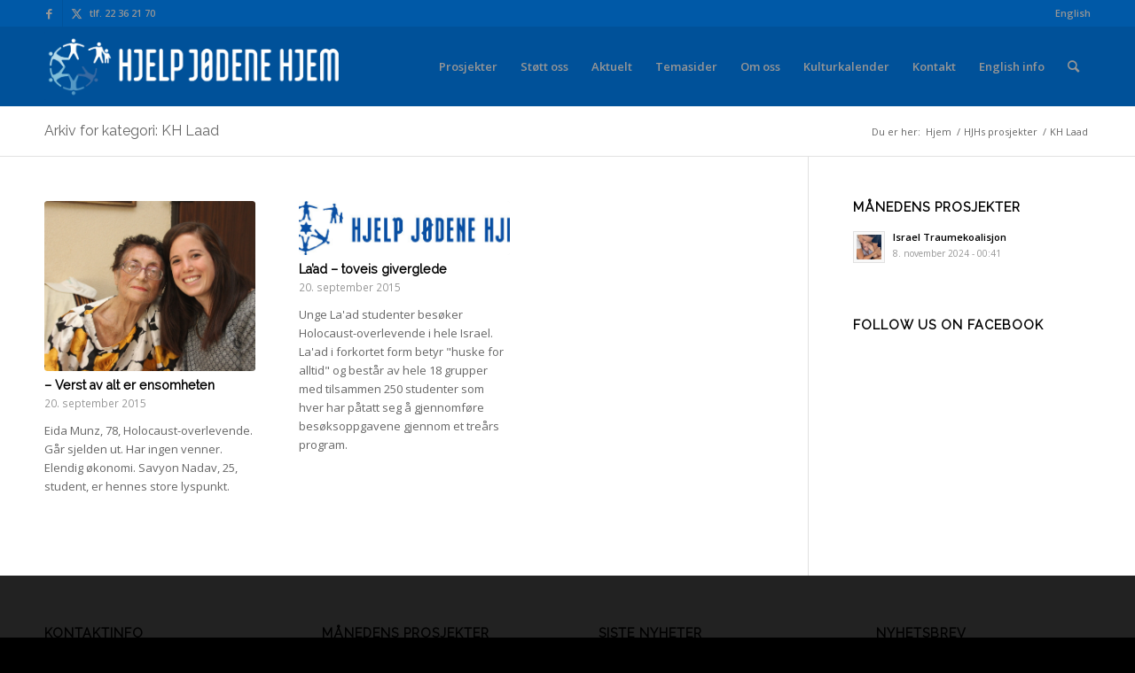

--- FILE ---
content_type: text/html; charset=UTF-8
request_url: https://www.hjhome.org/category/hjhs-prosjekter/kh-laad/
body_size: 21773
content:
<!DOCTYPE html>
<html lang="nb-NO" class="html_stretched responsive av-preloader-disabled  html_header_top html_logo_left html_main_nav_header html_menu_right html_slim html_header_sticky html_header_shrinking html_header_topbar_active html_mobile_menu_phone html_header_searchicon html_content_align_center html_header_unstick_top_disabled html_header_stretch_disabled html_av-overlay-side html_av-overlay-side-classic html_av-submenu-noclone html_entry_id_6183 av-cookies-no-cookie-consent av-no-preview av-default-lightbox html_text_menu_active av-mobile-menu-switch-default">
<head>
<meta charset="UTF-8" />


<!-- mobile setting -->
<meta name="viewport" content="width=device-width, initial-scale=1">

<!-- Scripts/CSS and wp_head hook -->
<meta name='robots' content='index, follow, max-image-preview:large, max-snippet:-1, max-video-preview:-1' />
	<style>img:is([sizes="auto" i], [sizes^="auto," i]) { contain-intrinsic-size: 3000px 1500px }</style>
	<style type="text/css">@font-face { font-family: 'star'; src: url('https://www.hjhome.org/wp/wp-content/plugins/woocommerce/assets/fonts/star.eot'); src: url('https://www.hjhome.org/wp/wp-content/plugins/woocommerce/assets/fonts/star.eot?#iefix') format('embedded-opentype'), 	  url('https://www.hjhome.org/wp/wp-content/plugins/woocommerce/assets/fonts/star.woff') format('woff'), 	  url('https://www.hjhome.org/wp/wp-content/plugins/woocommerce/assets/fonts/star.ttf') format('truetype'), 	  url('https://www.hjhome.org/wp/wp-content/plugins/woocommerce/assets/fonts/star.svg#star') format('svg'); font-weight: normal; font-style: normal;  } @font-face { font-family: 'WooCommerce'; src: url('https://www.hjhome.org/wp/wp-content/plugins/woocommerce/assets/fonts/WooCommerce.eot'); src: url('https://www.hjhome.org/wp/wp-content/plugins/woocommerce/assets/fonts/WooCommerce.eot?#iefix') format('embedded-opentype'), 	  url('https://www.hjhome.org/wp/wp-content/plugins/woocommerce/assets/fonts/WooCommerce.woff') format('woff'), 	  url('https://www.hjhome.org/wp/wp-content/plugins/woocommerce/assets/fonts/WooCommerce.ttf') format('truetype'), 	  url('https://www.hjhome.org/wp/wp-content/plugins/woocommerce/assets/fonts/WooCommerce.svg#WooCommerce') format('svg'); font-weight: normal; font-style: normal;  } </style>
	<!-- This site is optimized with the Yoast SEO plugin v26.2 - https://yoast.com/wordpress/plugins/seo/ -->
	<title>KH Laad Archives - Hjelp Jødene Hjem</title>
	<link rel="canonical" href="https://www.hjhome.org/category/hjhs-prosjekter/kh-laad/" />
	<meta property="og:locale" content="nb_NO" />
	<meta property="og:type" content="article" />
	<meta property="og:title" content="KH Laad Archives - Hjelp Jødene Hjem" />
	<meta property="og:url" content="https://www.hjhome.org/category/hjhs-prosjekter/kh-laad/" />
	<meta property="og:site_name" content="Hjelp Jødene Hjem" />
	<meta property="og:image" content="https://www.hjhome.org/wp/wp-content/uploads/2015/09/hjh_bred-e1443526664183.jpg" />
	<meta property="og:image:width" content="575" />
	<meta property="og:image:height" content="126" />
	<meta property="og:image:type" content="image/jpeg" />
	<meta name="twitter:card" content="summary_large_image" />
	<script type="application/ld+json" class="yoast-schema-graph">{"@context":"https://schema.org","@graph":[{"@type":"CollectionPage","@id":"https://www.hjhome.org/category/hjhs-prosjekter/kh-laad/","url":"https://www.hjhome.org/category/hjhs-prosjekter/kh-laad/","name":"KH Laad Archives - Hjelp Jødene Hjem","isPartOf":{"@id":"https://www.hjhome.org/#website"},"primaryImageOfPage":{"@id":"https://www.hjhome.org/category/hjhs-prosjekter/kh-laad/#primaryimage"},"image":{"@id":"https://www.hjhome.org/category/hjhs-prosjekter/kh-laad/#primaryimage"},"thumbnailUrl":"https://www.hjhome.org/wp/wp-content/uploads/2015/09/IMG_7987-scaled.jpg","breadcrumb":{"@id":"https://www.hjhome.org/category/hjhs-prosjekter/kh-laad/#breadcrumb"},"inLanguage":"nb-NO"},{"@type":"ImageObject","inLanguage":"nb-NO","@id":"https://www.hjhome.org/category/hjhs-prosjekter/kh-laad/#primaryimage","url":"https://www.hjhome.org/wp/wp-content/uploads/2015/09/IMG_7987-scaled.jpg","contentUrl":"https://www.hjhome.org/wp/wp-content/uploads/2015/09/IMG_7987-scaled.jpg","width":2560,"height":1707,"caption":"Gode venner. Foto: Mona Ø. Beck"},{"@type":"BreadcrumbList","@id":"https://www.hjhome.org/category/hjhs-prosjekter/kh-laad/#breadcrumb","itemListElement":[{"@type":"ListItem","position":1,"name":"Home","item":"https://www.hjhome.org/forside/"},{"@type":"ListItem","position":2,"name":"HJHs prosjekter","item":"https://www.hjhome.org/category/hjhs-prosjekter/"},{"@type":"ListItem","position":3,"name":"KH Laad"}]},{"@type":"WebSite","@id":"https://www.hjhome.org/#website","url":"https://www.hjhome.org/","name":"Hjelp Jødene Hjem","description":"Vi hjelper jødene hjem - vi hjelper dem hjemme","potentialAction":[{"@type":"SearchAction","target":{"@type":"EntryPoint","urlTemplate":"https://www.hjhome.org/?s={search_term_string}"},"query-input":{"@type":"PropertyValueSpecification","valueRequired":true,"valueName":"search_term_string"}}],"inLanguage":"nb-NO"}]}</script>
	<!-- / Yoast SEO plugin. -->


<link rel="alternate" type="application/rss+xml" title="Hjelp Jødene Hjem &raquo; strøm" href="https://www.hjhome.org/feed/" />
<link rel="alternate" type="application/rss+xml" title="Hjelp Jødene Hjem &raquo; kommentarstrøm" href="https://www.hjhome.org/comments/feed/" />
<link rel="alternate" type="application/rss+xml" title="Hjelp Jødene Hjem &raquo; KH Laad kategori-strøm" href="https://www.hjhome.org/category/hjhs-prosjekter/kh-laad/feed/" />

<!-- google webfont font replacement -->

			<script type='text/javascript'>

				(function() {

					/*	check if webfonts are disabled by user setting via cookie - or user must opt in.	*/
					var html = document.getElementsByTagName('html')[0];
					var cookie_check = html.className.indexOf('av-cookies-needs-opt-in') >= 0 || html.className.indexOf('av-cookies-can-opt-out') >= 0;
					var allow_continue = true;
					var silent_accept_cookie = html.className.indexOf('av-cookies-user-silent-accept') >= 0;

					if( cookie_check && ! silent_accept_cookie )
					{
						if( ! document.cookie.match(/aviaCookieConsent/) || html.className.indexOf('av-cookies-session-refused') >= 0 )
						{
							allow_continue = false;
						}
						else
						{
							if( ! document.cookie.match(/aviaPrivacyRefuseCookiesHideBar/) )
							{
								allow_continue = false;
							}
							else if( ! document.cookie.match(/aviaPrivacyEssentialCookiesEnabled/) )
							{
								allow_continue = false;
							}
							else if( document.cookie.match(/aviaPrivacyGoogleWebfontsDisabled/) )
							{
								allow_continue = false;
							}
						}
					}

					if( allow_continue )
					{
						var f = document.createElement('link');

						f.type 	= 'text/css';
						f.rel 	= 'stylesheet';
						f.href 	= 'https://fonts.googleapis.com/css?family=Raleway%7COpen+Sans:400,600&display=auto';
						f.id 	= 'avia-google-webfont';

						document.getElementsByTagName('head')[0].appendChild(f);
					}
				})();

			</script>
			<script type="text/javascript">
/* <![CDATA[ */
window._wpemojiSettings = {"baseUrl":"https:\/\/s.w.org\/images\/core\/emoji\/16.0.1\/72x72\/","ext":".png","svgUrl":"https:\/\/s.w.org\/images\/core\/emoji\/16.0.1\/svg\/","svgExt":".svg","source":{"concatemoji":"https:\/\/www.hjhome.org\/wp\/wp-includes\/js\/wp-emoji-release.min.js?ver=6.8.3"}};
/*! This file is auto-generated */
!function(s,n){var o,i,e;function c(e){try{var t={supportTests:e,timestamp:(new Date).valueOf()};sessionStorage.setItem(o,JSON.stringify(t))}catch(e){}}function p(e,t,n){e.clearRect(0,0,e.canvas.width,e.canvas.height),e.fillText(t,0,0);var t=new Uint32Array(e.getImageData(0,0,e.canvas.width,e.canvas.height).data),a=(e.clearRect(0,0,e.canvas.width,e.canvas.height),e.fillText(n,0,0),new Uint32Array(e.getImageData(0,0,e.canvas.width,e.canvas.height).data));return t.every(function(e,t){return e===a[t]})}function u(e,t){e.clearRect(0,0,e.canvas.width,e.canvas.height),e.fillText(t,0,0);for(var n=e.getImageData(16,16,1,1),a=0;a<n.data.length;a++)if(0!==n.data[a])return!1;return!0}function f(e,t,n,a){switch(t){case"flag":return n(e,"\ud83c\udff3\ufe0f\u200d\u26a7\ufe0f","\ud83c\udff3\ufe0f\u200b\u26a7\ufe0f")?!1:!n(e,"\ud83c\udde8\ud83c\uddf6","\ud83c\udde8\u200b\ud83c\uddf6")&&!n(e,"\ud83c\udff4\udb40\udc67\udb40\udc62\udb40\udc65\udb40\udc6e\udb40\udc67\udb40\udc7f","\ud83c\udff4\u200b\udb40\udc67\u200b\udb40\udc62\u200b\udb40\udc65\u200b\udb40\udc6e\u200b\udb40\udc67\u200b\udb40\udc7f");case"emoji":return!a(e,"\ud83e\udedf")}return!1}function g(e,t,n,a){var r="undefined"!=typeof WorkerGlobalScope&&self instanceof WorkerGlobalScope?new OffscreenCanvas(300,150):s.createElement("canvas"),o=r.getContext("2d",{willReadFrequently:!0}),i=(o.textBaseline="top",o.font="600 32px Arial",{});return e.forEach(function(e){i[e]=t(o,e,n,a)}),i}function t(e){var t=s.createElement("script");t.src=e,t.defer=!0,s.head.appendChild(t)}"undefined"!=typeof Promise&&(o="wpEmojiSettingsSupports",i=["flag","emoji"],n.supports={everything:!0,everythingExceptFlag:!0},e=new Promise(function(e){s.addEventListener("DOMContentLoaded",e,{once:!0})}),new Promise(function(t){var n=function(){try{var e=JSON.parse(sessionStorage.getItem(o));if("object"==typeof e&&"number"==typeof e.timestamp&&(new Date).valueOf()<e.timestamp+604800&&"object"==typeof e.supportTests)return e.supportTests}catch(e){}return null}();if(!n){if("undefined"!=typeof Worker&&"undefined"!=typeof OffscreenCanvas&&"undefined"!=typeof URL&&URL.createObjectURL&&"undefined"!=typeof Blob)try{var e="postMessage("+g.toString()+"("+[JSON.stringify(i),f.toString(),p.toString(),u.toString()].join(",")+"));",a=new Blob([e],{type:"text/javascript"}),r=new Worker(URL.createObjectURL(a),{name:"wpTestEmojiSupports"});return void(r.onmessage=function(e){c(n=e.data),r.terminate(),t(n)})}catch(e){}c(n=g(i,f,p,u))}t(n)}).then(function(e){for(var t in e)n.supports[t]=e[t],n.supports.everything=n.supports.everything&&n.supports[t],"flag"!==t&&(n.supports.everythingExceptFlag=n.supports.everythingExceptFlag&&n.supports[t]);n.supports.everythingExceptFlag=n.supports.everythingExceptFlag&&!n.supports.flag,n.DOMReady=!1,n.readyCallback=function(){n.DOMReady=!0}}).then(function(){return e}).then(function(){var e;n.supports.everything||(n.readyCallback(),(e=n.source||{}).concatemoji?t(e.concatemoji):e.wpemoji&&e.twemoji&&(t(e.twemoji),t(e.wpemoji)))}))}((window,document),window._wpemojiSettings);
/* ]]> */
</script>
<link rel='stylesheet' id='avia-grid-css' href='https://www.hjhome.org/wp/wp-content/themes/enfold/css/grid.min.css?ver=5.7.1' type='text/css' media='all' />
<link rel='stylesheet' id='avia-base-css' href='https://www.hjhome.org/wp/wp-content/themes/enfold/css/base.min.css?ver=5.7.1' type='text/css' media='all' />
<link rel='stylesheet' id='avia-layout-css' href='https://www.hjhome.org/wp/wp-content/themes/enfold/css/layout.min.css?ver=5.7.1' type='text/css' media='all' />
<link rel='stylesheet' id='avia-module-blog-css' href='https://www.hjhome.org/wp/wp-content/themes/enfold/config-templatebuilder/avia-shortcodes/blog/blog.min.css?ver=5.7.1' type='text/css' media='all' />
<link rel='stylesheet' id='avia-module-postslider-css' href='https://www.hjhome.org/wp/wp-content/themes/enfold/config-templatebuilder/avia-shortcodes/postslider/postslider.min.css?ver=5.7.1' type='text/css' media='all' />
<link rel='stylesheet' id='avia-module-button-css' href='https://www.hjhome.org/wp/wp-content/themes/enfold/config-templatebuilder/avia-shortcodes/buttons/buttons.min.css?ver=5.7.1' type='text/css' media='all' />
<link rel='stylesheet' id='avia-module-buttonrow-css' href='https://www.hjhome.org/wp/wp-content/themes/enfold/config-templatebuilder/avia-shortcodes/buttonrow/buttonrow.min.css?ver=5.7.1' type='text/css' media='all' />
<link rel='stylesheet' id='avia-module-button-fullwidth-css' href='https://www.hjhome.org/wp/wp-content/themes/enfold/config-templatebuilder/avia-shortcodes/buttons_fullwidth/buttons_fullwidth.min.css?ver=5.7.1' type='text/css' media='all' />
<link rel='stylesheet' id='avia-module-comments-css' href='https://www.hjhome.org/wp/wp-content/themes/enfold/config-templatebuilder/avia-shortcodes/comments/comments.min.css?ver=5.7.1' type='text/css' media='all' />
<link rel='stylesheet' id='avia-module-contact-css' href='https://www.hjhome.org/wp/wp-content/themes/enfold/config-templatebuilder/avia-shortcodes/contact/contact.min.css?ver=5.7.1' type='text/css' media='all' />
<link rel='stylesheet' id='avia-module-slideshow-css' href='https://www.hjhome.org/wp/wp-content/themes/enfold/config-templatebuilder/avia-shortcodes/slideshow/slideshow.min.css?ver=5.7.1' type='text/css' media='all' />
<link rel='stylesheet' id='avia-module-gallery-css' href='https://www.hjhome.org/wp/wp-content/themes/enfold/config-templatebuilder/avia-shortcodes/gallery/gallery.min.css?ver=5.7.1' type='text/css' media='all' />
<link rel='stylesheet' id='avia-module-gridrow-css' href='https://www.hjhome.org/wp/wp-content/themes/enfold/config-templatebuilder/avia-shortcodes/grid_row/grid_row.min.css?ver=5.7.1' type='text/css' media='all' />
<link rel='stylesheet' id='avia-module-heading-css' href='https://www.hjhome.org/wp/wp-content/themes/enfold/config-templatebuilder/avia-shortcodes/heading/heading.min.css?ver=5.7.1' type='text/css' media='all' />
<link rel='stylesheet' id='avia-module-hr-css' href='https://www.hjhome.org/wp/wp-content/themes/enfold/config-templatebuilder/avia-shortcodes/hr/hr.min.css?ver=5.7.1' type='text/css' media='all' />
<link rel='stylesheet' id='avia-module-icon-css' href='https://www.hjhome.org/wp/wp-content/themes/enfold/config-templatebuilder/avia-shortcodes/icon/icon.min.css?ver=5.7.1' type='text/css' media='all' />
<link rel='stylesheet' id='avia-module-image-css' href='https://www.hjhome.org/wp/wp-content/themes/enfold/config-templatebuilder/avia-shortcodes/image/image.min.css?ver=5.7.1' type='text/css' media='all' />
<link rel='stylesheet' id='avia-module-magazine-css' href='https://www.hjhome.org/wp/wp-content/themes/enfold/config-templatebuilder/avia-shortcodes/magazine/magazine.min.css?ver=5.7.1' type='text/css' media='all' />
<link rel='stylesheet' id='avia-module-masonry-css' href='https://www.hjhome.org/wp/wp-content/themes/enfold/config-templatebuilder/avia-shortcodes/masonry_entries/masonry_entries.min.css?ver=5.7.1' type='text/css' media='all' />
<link rel='stylesheet' id='avia-siteloader-css' href='https://www.hjhome.org/wp/wp-content/themes/enfold/css/avia-snippet-site-preloader.min.css?ver=5.7.1' type='text/css' media='all' />
<link rel='stylesheet' id='avia-module-catalogue-css' href='https://www.hjhome.org/wp/wp-content/themes/enfold/config-templatebuilder/avia-shortcodes/catalogue/catalogue.min.css?ver=5.7.1' type='text/css' media='all' />
<link rel='stylesheet' id='avia-module-slideshow-ls-css' href='https://www.hjhome.org/wp/wp-content/themes/enfold/config-templatebuilder/avia-shortcodes/slideshow_layerslider/slideshow_layerslider.min.css?ver=5.7.1' type='text/css' media='all' />
<link rel='stylesheet' id='avia-module-social-css' href='https://www.hjhome.org/wp/wp-content/themes/enfold/config-templatebuilder/avia-shortcodes/social_share/social_share.min.css?ver=5.7.1' type='text/css' media='all' />
<link rel='stylesheet' id='avia-module-table-css' href='https://www.hjhome.org/wp/wp-content/themes/enfold/config-templatebuilder/avia-shortcodes/table/table.min.css?ver=5.7.1' type='text/css' media='all' />
<link rel='stylesheet' id='avia-module-tabs-css' href='https://www.hjhome.org/wp/wp-content/themes/enfold/config-templatebuilder/avia-shortcodes/tabs/tabs.min.css?ver=5.7.1' type='text/css' media='all' />
<link rel='stylesheet' id='avia-module-testimonials-css' href='https://www.hjhome.org/wp/wp-content/themes/enfold/config-templatebuilder/avia-shortcodes/testimonials/testimonials.min.css?ver=5.7.1' type='text/css' media='all' />
<link rel='stylesheet' id='avia-module-video-css' href='https://www.hjhome.org/wp/wp-content/themes/enfold/config-templatebuilder/avia-shortcodes/video/video.min.css?ver=5.7.1' type='text/css' media='all' />
<link rel='stylesheet' id='avia-scs-css' href='https://www.hjhome.org/wp/wp-content/themes/enfold/css/shortcodes.min.css?ver=5.7.1' type='text/css' media='all' />
<link rel='stylesheet' id='avia-woocommerce-css-css' href='https://www.hjhome.org/wp/wp-content/themes/enfold/config-woocommerce/woocommerce-mod.min.css?ver=5.7.1' type='text/css' media='all' />
<style id='wp-emoji-styles-inline-css' type='text/css'>

	img.wp-smiley, img.emoji {
		display: inline !important;
		border: none !important;
		box-shadow: none !important;
		height: 1em !important;
		width: 1em !important;
		margin: 0 0.07em !important;
		vertical-align: -0.1em !important;
		background: none !important;
		padding: 0 !important;
	}
</style>
<link rel='stylesheet' id='wp-block-library-css' href='https://www.hjhome.org/wp/wp-includes/css/dist/block-library/style.min.css?ver=6.8.3' type='text/css' media='all' />
<style id='global-styles-inline-css' type='text/css'>
:root{--wp--preset--aspect-ratio--square: 1;--wp--preset--aspect-ratio--4-3: 4/3;--wp--preset--aspect-ratio--3-4: 3/4;--wp--preset--aspect-ratio--3-2: 3/2;--wp--preset--aspect-ratio--2-3: 2/3;--wp--preset--aspect-ratio--16-9: 16/9;--wp--preset--aspect-ratio--9-16: 9/16;--wp--preset--color--black: #000000;--wp--preset--color--cyan-bluish-gray: #abb8c3;--wp--preset--color--white: #ffffff;--wp--preset--color--pale-pink: #f78da7;--wp--preset--color--vivid-red: #cf2e2e;--wp--preset--color--luminous-vivid-orange: #ff6900;--wp--preset--color--luminous-vivid-amber: #fcb900;--wp--preset--color--light-green-cyan: #7bdcb5;--wp--preset--color--vivid-green-cyan: #00d084;--wp--preset--color--pale-cyan-blue: #8ed1fc;--wp--preset--color--vivid-cyan-blue: #0693e3;--wp--preset--color--vivid-purple: #9b51e0;--wp--preset--color--metallic-red: #b02b2c;--wp--preset--color--maximum-yellow-red: #edae44;--wp--preset--color--yellow-sun: #eeee22;--wp--preset--color--palm-leaf: #83a846;--wp--preset--color--aero: #7bb0e7;--wp--preset--color--old-lavender: #745f7e;--wp--preset--color--steel-teal: #5f8789;--wp--preset--color--raspberry-pink: #d65799;--wp--preset--color--medium-turquoise: #4ecac2;--wp--preset--gradient--vivid-cyan-blue-to-vivid-purple: linear-gradient(135deg,rgba(6,147,227,1) 0%,rgb(155,81,224) 100%);--wp--preset--gradient--light-green-cyan-to-vivid-green-cyan: linear-gradient(135deg,rgb(122,220,180) 0%,rgb(0,208,130) 100%);--wp--preset--gradient--luminous-vivid-amber-to-luminous-vivid-orange: linear-gradient(135deg,rgba(252,185,0,1) 0%,rgba(255,105,0,1) 100%);--wp--preset--gradient--luminous-vivid-orange-to-vivid-red: linear-gradient(135deg,rgba(255,105,0,1) 0%,rgb(207,46,46) 100%);--wp--preset--gradient--very-light-gray-to-cyan-bluish-gray: linear-gradient(135deg,rgb(238,238,238) 0%,rgb(169,184,195) 100%);--wp--preset--gradient--cool-to-warm-spectrum: linear-gradient(135deg,rgb(74,234,220) 0%,rgb(151,120,209) 20%,rgb(207,42,186) 40%,rgb(238,44,130) 60%,rgb(251,105,98) 80%,rgb(254,248,76) 100%);--wp--preset--gradient--blush-light-purple: linear-gradient(135deg,rgb(255,206,236) 0%,rgb(152,150,240) 100%);--wp--preset--gradient--blush-bordeaux: linear-gradient(135deg,rgb(254,205,165) 0%,rgb(254,45,45) 50%,rgb(107,0,62) 100%);--wp--preset--gradient--luminous-dusk: linear-gradient(135deg,rgb(255,203,112) 0%,rgb(199,81,192) 50%,rgb(65,88,208) 100%);--wp--preset--gradient--pale-ocean: linear-gradient(135deg,rgb(255,245,203) 0%,rgb(182,227,212) 50%,rgb(51,167,181) 100%);--wp--preset--gradient--electric-grass: linear-gradient(135deg,rgb(202,248,128) 0%,rgb(113,206,126) 100%);--wp--preset--gradient--midnight: linear-gradient(135deg,rgb(2,3,129) 0%,rgb(40,116,252) 100%);--wp--preset--font-size--small: 1rem;--wp--preset--font-size--medium: 1.125rem;--wp--preset--font-size--large: 1.75rem;--wp--preset--font-size--x-large: clamp(1.75rem, 3vw, 2.25rem);--wp--preset--spacing--20: 0.44rem;--wp--preset--spacing--30: 0.67rem;--wp--preset--spacing--40: 1rem;--wp--preset--spacing--50: 1.5rem;--wp--preset--spacing--60: 2.25rem;--wp--preset--spacing--70: 3.38rem;--wp--preset--spacing--80: 5.06rem;--wp--preset--shadow--natural: 6px 6px 9px rgba(0, 0, 0, 0.2);--wp--preset--shadow--deep: 12px 12px 50px rgba(0, 0, 0, 0.4);--wp--preset--shadow--sharp: 6px 6px 0px rgba(0, 0, 0, 0.2);--wp--preset--shadow--outlined: 6px 6px 0px -3px rgba(255, 255, 255, 1), 6px 6px rgba(0, 0, 0, 1);--wp--preset--shadow--crisp: 6px 6px 0px rgba(0, 0, 0, 1);}:root { --wp--style--global--content-size: 800px;--wp--style--global--wide-size: 1130px; }:where(body) { margin: 0; }.wp-site-blocks > .alignleft { float: left; margin-right: 2em; }.wp-site-blocks > .alignright { float: right; margin-left: 2em; }.wp-site-blocks > .aligncenter { justify-content: center; margin-left: auto; margin-right: auto; }:where(.is-layout-flex){gap: 0.5em;}:where(.is-layout-grid){gap: 0.5em;}.is-layout-flow > .alignleft{float: left;margin-inline-start: 0;margin-inline-end: 2em;}.is-layout-flow > .alignright{float: right;margin-inline-start: 2em;margin-inline-end: 0;}.is-layout-flow > .aligncenter{margin-left: auto !important;margin-right: auto !important;}.is-layout-constrained > .alignleft{float: left;margin-inline-start: 0;margin-inline-end: 2em;}.is-layout-constrained > .alignright{float: right;margin-inline-start: 2em;margin-inline-end: 0;}.is-layout-constrained > .aligncenter{margin-left: auto !important;margin-right: auto !important;}.is-layout-constrained > :where(:not(.alignleft):not(.alignright):not(.alignfull)){max-width: var(--wp--style--global--content-size);margin-left: auto !important;margin-right: auto !important;}.is-layout-constrained > .alignwide{max-width: var(--wp--style--global--wide-size);}body .is-layout-flex{display: flex;}.is-layout-flex{flex-wrap: wrap;align-items: center;}.is-layout-flex > :is(*, div){margin: 0;}body .is-layout-grid{display: grid;}.is-layout-grid > :is(*, div){margin: 0;}body{padding-top: 0px;padding-right: 0px;padding-bottom: 0px;padding-left: 0px;}a:where(:not(.wp-element-button)){text-decoration: underline;}:root :where(.wp-element-button, .wp-block-button__link){background-color: #32373c;border-width: 0;color: #fff;font-family: inherit;font-size: inherit;line-height: inherit;padding: calc(0.667em + 2px) calc(1.333em + 2px);text-decoration: none;}.has-black-color{color: var(--wp--preset--color--black) !important;}.has-cyan-bluish-gray-color{color: var(--wp--preset--color--cyan-bluish-gray) !important;}.has-white-color{color: var(--wp--preset--color--white) !important;}.has-pale-pink-color{color: var(--wp--preset--color--pale-pink) !important;}.has-vivid-red-color{color: var(--wp--preset--color--vivid-red) !important;}.has-luminous-vivid-orange-color{color: var(--wp--preset--color--luminous-vivid-orange) !important;}.has-luminous-vivid-amber-color{color: var(--wp--preset--color--luminous-vivid-amber) !important;}.has-light-green-cyan-color{color: var(--wp--preset--color--light-green-cyan) !important;}.has-vivid-green-cyan-color{color: var(--wp--preset--color--vivid-green-cyan) !important;}.has-pale-cyan-blue-color{color: var(--wp--preset--color--pale-cyan-blue) !important;}.has-vivid-cyan-blue-color{color: var(--wp--preset--color--vivid-cyan-blue) !important;}.has-vivid-purple-color{color: var(--wp--preset--color--vivid-purple) !important;}.has-metallic-red-color{color: var(--wp--preset--color--metallic-red) !important;}.has-maximum-yellow-red-color{color: var(--wp--preset--color--maximum-yellow-red) !important;}.has-yellow-sun-color{color: var(--wp--preset--color--yellow-sun) !important;}.has-palm-leaf-color{color: var(--wp--preset--color--palm-leaf) !important;}.has-aero-color{color: var(--wp--preset--color--aero) !important;}.has-old-lavender-color{color: var(--wp--preset--color--old-lavender) !important;}.has-steel-teal-color{color: var(--wp--preset--color--steel-teal) !important;}.has-raspberry-pink-color{color: var(--wp--preset--color--raspberry-pink) !important;}.has-medium-turquoise-color{color: var(--wp--preset--color--medium-turquoise) !important;}.has-black-background-color{background-color: var(--wp--preset--color--black) !important;}.has-cyan-bluish-gray-background-color{background-color: var(--wp--preset--color--cyan-bluish-gray) !important;}.has-white-background-color{background-color: var(--wp--preset--color--white) !important;}.has-pale-pink-background-color{background-color: var(--wp--preset--color--pale-pink) !important;}.has-vivid-red-background-color{background-color: var(--wp--preset--color--vivid-red) !important;}.has-luminous-vivid-orange-background-color{background-color: var(--wp--preset--color--luminous-vivid-orange) !important;}.has-luminous-vivid-amber-background-color{background-color: var(--wp--preset--color--luminous-vivid-amber) !important;}.has-light-green-cyan-background-color{background-color: var(--wp--preset--color--light-green-cyan) !important;}.has-vivid-green-cyan-background-color{background-color: var(--wp--preset--color--vivid-green-cyan) !important;}.has-pale-cyan-blue-background-color{background-color: var(--wp--preset--color--pale-cyan-blue) !important;}.has-vivid-cyan-blue-background-color{background-color: var(--wp--preset--color--vivid-cyan-blue) !important;}.has-vivid-purple-background-color{background-color: var(--wp--preset--color--vivid-purple) !important;}.has-metallic-red-background-color{background-color: var(--wp--preset--color--metallic-red) !important;}.has-maximum-yellow-red-background-color{background-color: var(--wp--preset--color--maximum-yellow-red) !important;}.has-yellow-sun-background-color{background-color: var(--wp--preset--color--yellow-sun) !important;}.has-palm-leaf-background-color{background-color: var(--wp--preset--color--palm-leaf) !important;}.has-aero-background-color{background-color: var(--wp--preset--color--aero) !important;}.has-old-lavender-background-color{background-color: var(--wp--preset--color--old-lavender) !important;}.has-steel-teal-background-color{background-color: var(--wp--preset--color--steel-teal) !important;}.has-raspberry-pink-background-color{background-color: var(--wp--preset--color--raspberry-pink) !important;}.has-medium-turquoise-background-color{background-color: var(--wp--preset--color--medium-turquoise) !important;}.has-black-border-color{border-color: var(--wp--preset--color--black) !important;}.has-cyan-bluish-gray-border-color{border-color: var(--wp--preset--color--cyan-bluish-gray) !important;}.has-white-border-color{border-color: var(--wp--preset--color--white) !important;}.has-pale-pink-border-color{border-color: var(--wp--preset--color--pale-pink) !important;}.has-vivid-red-border-color{border-color: var(--wp--preset--color--vivid-red) !important;}.has-luminous-vivid-orange-border-color{border-color: var(--wp--preset--color--luminous-vivid-orange) !important;}.has-luminous-vivid-amber-border-color{border-color: var(--wp--preset--color--luminous-vivid-amber) !important;}.has-light-green-cyan-border-color{border-color: var(--wp--preset--color--light-green-cyan) !important;}.has-vivid-green-cyan-border-color{border-color: var(--wp--preset--color--vivid-green-cyan) !important;}.has-pale-cyan-blue-border-color{border-color: var(--wp--preset--color--pale-cyan-blue) !important;}.has-vivid-cyan-blue-border-color{border-color: var(--wp--preset--color--vivid-cyan-blue) !important;}.has-vivid-purple-border-color{border-color: var(--wp--preset--color--vivid-purple) !important;}.has-metallic-red-border-color{border-color: var(--wp--preset--color--metallic-red) !important;}.has-maximum-yellow-red-border-color{border-color: var(--wp--preset--color--maximum-yellow-red) !important;}.has-yellow-sun-border-color{border-color: var(--wp--preset--color--yellow-sun) !important;}.has-palm-leaf-border-color{border-color: var(--wp--preset--color--palm-leaf) !important;}.has-aero-border-color{border-color: var(--wp--preset--color--aero) !important;}.has-old-lavender-border-color{border-color: var(--wp--preset--color--old-lavender) !important;}.has-steel-teal-border-color{border-color: var(--wp--preset--color--steel-teal) !important;}.has-raspberry-pink-border-color{border-color: var(--wp--preset--color--raspberry-pink) !important;}.has-medium-turquoise-border-color{border-color: var(--wp--preset--color--medium-turquoise) !important;}.has-vivid-cyan-blue-to-vivid-purple-gradient-background{background: var(--wp--preset--gradient--vivid-cyan-blue-to-vivid-purple) !important;}.has-light-green-cyan-to-vivid-green-cyan-gradient-background{background: var(--wp--preset--gradient--light-green-cyan-to-vivid-green-cyan) !important;}.has-luminous-vivid-amber-to-luminous-vivid-orange-gradient-background{background: var(--wp--preset--gradient--luminous-vivid-amber-to-luminous-vivid-orange) !important;}.has-luminous-vivid-orange-to-vivid-red-gradient-background{background: var(--wp--preset--gradient--luminous-vivid-orange-to-vivid-red) !important;}.has-very-light-gray-to-cyan-bluish-gray-gradient-background{background: var(--wp--preset--gradient--very-light-gray-to-cyan-bluish-gray) !important;}.has-cool-to-warm-spectrum-gradient-background{background: var(--wp--preset--gradient--cool-to-warm-spectrum) !important;}.has-blush-light-purple-gradient-background{background: var(--wp--preset--gradient--blush-light-purple) !important;}.has-blush-bordeaux-gradient-background{background: var(--wp--preset--gradient--blush-bordeaux) !important;}.has-luminous-dusk-gradient-background{background: var(--wp--preset--gradient--luminous-dusk) !important;}.has-pale-ocean-gradient-background{background: var(--wp--preset--gradient--pale-ocean) !important;}.has-electric-grass-gradient-background{background: var(--wp--preset--gradient--electric-grass) !important;}.has-midnight-gradient-background{background: var(--wp--preset--gradient--midnight) !important;}.has-small-font-size{font-size: var(--wp--preset--font-size--small) !important;}.has-medium-font-size{font-size: var(--wp--preset--font-size--medium) !important;}.has-large-font-size{font-size: var(--wp--preset--font-size--large) !important;}.has-x-large-font-size{font-size: var(--wp--preset--font-size--x-large) !important;}
:where(.wp-block-post-template.is-layout-flex){gap: 1.25em;}:where(.wp-block-post-template.is-layout-grid){gap: 1.25em;}
:where(.wp-block-columns.is-layout-flex){gap: 2em;}:where(.wp-block-columns.is-layout-grid){gap: 2em;}
:root :where(.wp-block-pullquote){font-size: 1.5em;line-height: 1.6;}
</style>
<link rel='stylesheet' id='stripe-handler-ng-style-css' href='https://www.hjhome.org/wp/wp-content/plugins/stripe-payments/public/assets/css/public.css?ver=2.0.95' type='text/css' media='all' />
<link rel='stylesheet' id='woo-donations-front-style-css' href='https://www.hjhome.org/wp/wp-content/plugins/woo-donations/assets/css/wdgk-front-style.css?ver=4.4.2' type='text/css' media='all' />
<style id='woocommerce-inline-inline-css' type='text/css'>
.woocommerce form .form-row .required { visibility: visible; }
</style>
<link rel='stylesheet' id='brands-styles-css' href='https://www.hjhome.org/wp/wp-content/plugins/woocommerce/assets/css/brands.css?ver=10.3.4' type='text/css' media='all' />
<link rel='stylesheet' id='avia-fold-unfold-css' href='https://www.hjhome.org/wp/wp-content/themes/enfold/css/avia-snippet-fold-unfold.min.css?ver=5.7.1' type='text/css' media='all' />
<link rel='stylesheet' id='avia-popup-css-css' href='https://www.hjhome.org/wp/wp-content/themes/enfold/js/aviapopup/magnific-popup.min.css?ver=5.7.1' type='text/css' media='screen' />
<link rel='stylesheet' id='avia-lightbox-css' href='https://www.hjhome.org/wp/wp-content/themes/enfold/css/avia-snippet-lightbox.min.css?ver=5.7.1' type='text/css' media='screen' />
<link rel='stylesheet' id='avia-widget-css-css' href='https://www.hjhome.org/wp/wp-content/themes/enfold/css/avia-snippet-widget.min.css?ver=5.7.1' type='text/css' media='screen' />
<link rel='stylesheet' id='avia-dynamic-css' href='https://www.hjhome.org/wp/wp-content/uploads/dynamic_avia/enfold.css?ver=69089a939fe2b' type='text/css' media='all' />
<link rel='stylesheet' id='avia-custom-css' href='https://www.hjhome.org/wp/wp-content/themes/enfold/css/custom.css?ver=5.7.1' type='text/css' media='all' />
<link rel='stylesheet' id='dflip-style-css' href='https://www.hjhome.org/wp/wp-content/plugins/dflip/assets/css/dflip.min.css?ver=2.4.13' type='text/css' media='all' />
<link rel='stylesheet' id='woo-vipps-recurring-css' href='https://www.hjhome.org/wp/wp-content/plugins/vipps-recurring-payments-gateway-for-woocommerce/assets/build/main.css?ver=1762171491' type='text/css' media='all' />
<link rel='stylesheet' id='vipps-gw-css' href='https://www.hjhome.org/wp/wp-content/plugins/woo-vipps/payment/css/vipps.css?ver=1762171475' type='text/css' media='all' />
<link rel='stylesheet' id='avia-gravity-css' href='https://www.hjhome.org/wp/wp-content/themes/enfold/config-gravityforms/gravity-mod.min.css?ver=5.7.1' type='text/css' media='screen' />
<link rel='stylesheet' id='avia-single-post-6183-css' href='https://www.hjhome.org/wp/wp-content/uploads/dynamic_avia/avia_posts_css/post-6183.css?ver=ver-1762241801' type='text/css' media='all' />
<script type="text/javascript" src="https://www.hjhome.org/wp/wp-includes/js/jquery/jquery.min.js?ver=3.7.1" id="jquery-core-js"></script>
<script type="text/javascript" src="https://www.hjhome.org/wp/wp-includes/js/jquery/jquery-migrate.min.js?ver=3.4.1" id="jquery-migrate-js"></script>
<script type="text/javascript" src="https://www.hjhome.org/wp/wp-content/plugins/woocommerce/assets/js/js-cookie/js.cookie.min.js?ver=2.1.4-wc.10.3.4" id="wc-js-cookie-js" defer="defer" data-wp-strategy="defer"></script>
<script type="text/javascript" id="wc-cart-fragments-js-extra">
/* <![CDATA[ */
var wc_cart_fragments_params = {"ajax_url":"\/wp\/wp-admin\/admin-ajax.php","wc_ajax_url":"\/?wc-ajax=%%endpoint%%","cart_hash_key":"wc_cart_hash_2a660befa11906db07049c340382250f","fragment_name":"wc_fragments_2a660befa11906db07049c340382250f","request_timeout":"5000"};
/* ]]> */
</script>
<script type="text/javascript" src="https://www.hjhome.org/wp/wp-content/plugins/woocommerce/assets/js/frontend/cart-fragments.min.js?ver=10.3.4" id="wc-cart-fragments-js" defer="defer" data-wp-strategy="defer"></script>
<script type="text/javascript" src="https://www.hjhome.org/wp/wp-content/plugins/woocommerce/assets/js/jquery-blockui/jquery.blockUI.min.js?ver=2.7.0-wc.10.3.4" id="wc-jquery-blockui-js" defer="defer" data-wp-strategy="defer"></script>
<script type="text/javascript" id="woocommerce-js-extra">
/* <![CDATA[ */
var woocommerce_params = {"ajax_url":"\/wp\/wp-admin\/admin-ajax.php","wc_ajax_url":"\/?wc-ajax=%%endpoint%%","i18n_password_show":"Vis passord","i18n_password_hide":"Skjul passord"};
/* ]]> */
</script>
<script type="text/javascript" src="https://www.hjhome.org/wp/wp-content/plugins/woocommerce/assets/js/frontend/woocommerce.min.js?ver=10.3.4" id="woocommerce-js" defer="defer" data-wp-strategy="defer"></script>
<script type="text/javascript" src="https://www.hjhome.org/wp/wp-content/themes/enfold/js/avia-js.min.js?ver=5.7.1" id="avia-js-js"></script>
<script type="text/javascript" src="https://www.hjhome.org/wp/wp-content/themes/enfold/js/avia-compat.min.js?ver=5.7.1" id="avia-compat-js"></script>
<link rel="https://api.w.org/" href="https://www.hjhome.org/wp-json/" /><link rel="alternate" title="JSON" type="application/json" href="https://www.hjhome.org/wp-json/wp/v2/categories/498" /><link rel="EditURI" type="application/rsd+xml" title="RSD" href="https://www.hjhome.org/wp/xmlrpc.php?rsd" />
<meta name="generator" content="WordPress 6.8.3" />
<meta name="generator" content="WooCommerce 10.3.4" />
            <style>
                .wdgk_donation_content a.button.wdgk_add_donation { background-color: #289dcc !important; } .wdgk_donation_content a.button.wdgk_add_donation { color: #FFFFFF !important; }            </style>
<!-- Analytics by WP Statistics - https://wp-statistics.com -->
<link rel="profile" href="https://gmpg.org/xfn/11" />
<link rel="alternate" type="application/rss+xml" title="Hjelp Jødene Hjem RSS2 Feed" href="https://www.hjhome.org/feed/" />
<link rel="pingback" href="https://www.hjhome.org/wp/xmlrpc.php" />
<!--[if lt IE 9]><script src="https://www.hjhome.org/wp/wp-content/themes/enfold/js/html5shiv.js"></script><![endif]-->
<link rel="icon" href="http://www.hjhome.org/wp/wp-content/uploads/2014/03/HJH-fav.png" type="image/png">
	<noscript><style>.woocommerce-product-gallery{ opacity: 1 !important; }</style></noscript>
	<style> a[href="https://www.hjhome.org/vipps_checkout/"] { -webkit-touch-callout: none;  } </style>
<link rel="icon" href="https://www.hjhome.org/wp/wp-content/uploads/2024/06/HJH-logosymbol-RGB-POS-512x512-Flat-36x36.jpg" sizes="32x32" />
<link rel="icon" href="https://www.hjhome.org/wp/wp-content/uploads/2024/06/HJH-logosymbol-RGB-POS-512x512-Flat-300x300.jpg" sizes="192x192" />
<link rel="apple-touch-icon" href="https://www.hjhome.org/wp/wp-content/uploads/2024/06/HJH-logosymbol-RGB-POS-512x512-Flat-180x180.jpg" />
<meta name="msapplication-TileImage" content="https://www.hjhome.org/wp/wp-content/uploads/2024/06/HJH-logosymbol-RGB-POS-512x512-Flat-300x300.jpg" />
<style type="text/css">
		@font-face {font-family: 'entypo-fontello'; font-weight: normal; font-style: normal; font-display: auto;
		src: url('https://www.hjhome.org/wp/wp-content/themes/enfold/config-templatebuilder/avia-template-builder/assets/fonts/entypo-fontello.woff2') format('woff2'),
		url('https://www.hjhome.org/wp/wp-content/themes/enfold/config-templatebuilder/avia-template-builder/assets/fonts/entypo-fontello.woff') format('woff'),
		url('https://www.hjhome.org/wp/wp-content/themes/enfold/config-templatebuilder/avia-template-builder/assets/fonts/entypo-fontello.ttf') format('truetype'),
		url('https://www.hjhome.org/wp/wp-content/themes/enfold/config-templatebuilder/avia-template-builder/assets/fonts/entypo-fontello.svg#entypo-fontello') format('svg'),
		url('https://www.hjhome.org/wp/wp-content/themes/enfold/config-templatebuilder/avia-template-builder/assets/fonts/entypo-fontello.eot'),
		url('https://www.hjhome.org/wp/wp-content/themes/enfold/config-templatebuilder/avia-template-builder/assets/fonts/entypo-fontello.eot?#iefix') format('embedded-opentype');
		} #top .avia-font-entypo-fontello, body .avia-font-entypo-fontello, html body [data-av_iconfont='entypo-fontello']:before{ font-family: 'entypo-fontello'; }
		</style>

<!--
Debugging Info for Theme support: 

Theme: Enfold
Version: 5.7.1
Installed: enfold
AviaFramework Version: 5.6
AviaBuilder Version: 5.3
aviaElementManager Version: 1.0.1
ML:756-PU:177-PLA:23
WP:6.8.3
Compress: CSS:load minified only - JS:load minified only
Updates: enabled - deprecated Envato API - register Envato Token
PLAu:20
-->
</head>

<body id="top" class="archive category category-kh-laad category-498 wp-theme-enfold stretched rtl_columns av-curtain-numeric raleway open_sans  theme-enfold woocommerce-no-js avia-responsive-images-support avia-woocommerce-30" itemscope="itemscope" itemtype="https://schema.org/WebPage" >

	
	<div id='wrap_all'>

	
<header id='header' class='all_colors header_color light_bg_color  av_header_top av_logo_left av_main_nav_header av_menu_right av_slim av_header_sticky av_header_shrinking av_header_stretch_disabled av_mobile_menu_phone av_header_searchicon av_header_unstick_top_disabled av_bottom_nav_disabled  av_header_border_disabled' data-av_shrink_factor='50' role="banner" itemscope="itemscope" itemtype="https://schema.org/WPHeader" >

		<div id='header_meta' class='container_wrap container_wrap_meta  av_icon_active_left av_extra_header_active av_secondary_right av_phone_active_left av_entry_id_6183'>

			      <div class='container'>
			      <ul class='noLightbox social_bookmarks icon_count_2'><li class='social_bookmarks_facebook av-social-link-facebook social_icon_1'><a target="_blank" aria-label="Link to Facebook" href='https://www.facebook.com/hjelpjoedenehjem' aria-hidden='false' data-av_icon='' data-av_iconfont='entypo-fontello' title='Facebook' rel="noopener"><span class='avia_hidden_link_text'>Facebook</span></a></li><li class='social_bookmarks_twitter av-social-link-twitter social_icon_2'><a target="_blank" aria-label="Link to X" href='https://twitter.com/#/' aria-hidden='false' data-av_icon='' data-av_iconfont='entypo-fontello' title='X' rel="noopener"><span class='avia_hidden_link_text'>X</span></a></li></ul><nav class='sub_menu'  role="navigation" itemscope="itemscope" itemtype="https://schema.org/SiteNavigationElement" ><ul role="menu" class="menu" id="avia2-menu"><li role="menuitem" id="menu-item-40" class="englishflagicon menu-item menu-item-type-post_type menu-item-object-page menu-item-40"><a href="https://www.hjhome.org/english-info/">English</a></li>
</ul></nav><div class='phone-info with_nav'><div>tlf. 22 36 21 70</div></div>			      </div>
		</div>

		<div  id='header_main' class='container_wrap container_wrap_logo'>

        <ul  class = 'menu-item cart_dropdown ' data-success='was added to the cart'><li class="cart_dropdown_first"><a class='cart_dropdown_link' href='https://www.hjhome.org/handlekurv/'><span aria-hidden='true' data-av_icon='' data-av_iconfont='entypo-fontello'></span><span class='av-cart-counter '>0</span><span class="avia_hidden_link_text">Shopping Cart</span></a><!--<span class='cart_subtotal'><span class="woocommerce-Price-amount amount"><bdi><span class="woocommerce-Price-currencySymbol">&#107;&#114;</span>&nbsp;0</bdi></span></span>--><div class="dropdown_widget dropdown_widget_cart"><div class="avia-arrow"></div><div class="widget_shopping_cart_content"></div></div></li></ul><div class='container av-logo-container'><div class='inner-container'><span class='logo avia-standard-logo'><a href='https://www.hjhome.org/' class='' aria-label='HJH logo negativ' title='HJH logo negativ'><img src="https://www.hjhome.org/wp/wp-content/uploads/2023/03/HJH-logo-negativ.png" srcset="https://www.hjhome.org/wp/wp-content/uploads/2023/03/HJH-logo-negativ.png 1790w, https://www.hjhome.org/wp/wp-content/uploads/2023/03/HJH-logo-negativ-450x100.png 450w, https://www.hjhome.org/wp/wp-content/uploads/2023/03/HJH-logo-negativ-300x67.png 300w, https://www.hjhome.org/wp/wp-content/uploads/2023/03/HJH-logo-negativ-1030x229.png 1030w, https://www.hjhome.org/wp/wp-content/uploads/2023/03/HJH-logo-negativ-768x171.png 768w, https://www.hjhome.org/wp/wp-content/uploads/2023/03/HJH-logo-negativ-1536x342.png 1536w, https://www.hjhome.org/wp/wp-content/uploads/2023/03/HJH-logo-negativ-1500x334.png 1500w, https://www.hjhome.org/wp/wp-content/uploads/2023/03/HJH-logo-negativ-705x157.png 705w" sizes="(max-width: 1790px) 100vw, 1790px" height="100" width="300" alt='Hjelp Jødene Hjem' title='HJH logo negativ' /></a></span><nav class='main_menu' data-selectname='Velg en side'  role="navigation" itemscope="itemscope" itemtype="https://schema.org/SiteNavigationElement" ><div class="avia-menu av-main-nav-wrap"><ul role="menu" class="menu av-main-nav" id="avia-menu"><li role="menuitem" id="menu-item-36" class="menu-item menu-item-type-post_type menu-item-object-page menu-item-has-children menu-item-top-level menu-item-top-level-1"><a href="https://www.hjhome.org/hjhs-prosjekter/" itemprop="url" tabindex="0"><span class="avia-bullet"></span><span class="avia-menu-text">Prosjekter</span><span class="avia-menu-fx"><span class="avia-arrow-wrap"><span class="avia-arrow"></span></span></span></a>


<ul class="sub-menu">
	<li role="menuitem" id="menu-item-5410" class="menu-item menu-item-type-post_type menu-item-object-page"><a href="https://www.hjhome.org/hjhs-prosjekter/barn-og-unge/" itemprop="url" tabindex="0"><span class="avia-bullet"></span><span class="avia-menu-text">Barn og unge</span></a></li>
	<li role="menuitem" id="menu-item-5411" class="menu-item menu-item-type-post_type menu-item-object-page"><a href="https://www.hjhome.org/hjhs-prosjekter/forstehjelp-nye-immigranter/" itemprop="url" tabindex="0"><span class="avia-bullet"></span><span class="avia-menu-text">Førstehjelp for nye immigranter</span></a></li>
	<li role="menuitem" id="menu-item-5412" class="menu-item menu-item-type-post_type menu-item-object-page"><a href="https://www.hjhome.org/hjhs-prosjekter/helse/" itemprop="url" tabindex="0"><span class="avia-bullet"></span><span class="avia-menu-text">Helse</span></a></li>
	<li role="menuitem" id="menu-item-5413" class="menu-item menu-item-type-post_type menu-item-object-page"><a href="https://www.hjhome.org/hjhs-prosjekter/immigrasjonsarbeid/" itemprop="url" tabindex="0"><span class="avia-bullet"></span><span class="avia-menu-text">Immigrasjonsarbeid</span></a></li>
	<li role="menuitem" id="menu-item-5414" class="menu-item menu-item-type-post_type menu-item-object-page"><a href="https://www.hjhome.org/hjhs-prosjekter/integrering/" itemprop="url" tabindex="0"><span class="avia-bullet"></span><span class="avia-menu-text">Integrering</span></a></li>
	<li role="menuitem" id="menu-item-5415" class="menu-item menu-item-type-post_type menu-item-object-page"><a href="https://www.hjhome.org/hjhs-prosjekter/undervisning/" itemprop="url" tabindex="0"><span class="avia-bullet"></span><span class="avia-menu-text">Undervisning</span></a></li>
	<li role="menuitem" id="menu-item-5945" class="menu-item menu-item-type-post_type menu-item-object-page"><a href="https://www.hjhome.org/hjhs-prosjekter/tidligere-prosjekter/" itemprop="url" tabindex="0"><span class="avia-bullet"></span><span class="avia-menu-text">Tidligere prosjekter</span></a></li>
</ul>
</li>
<li role="menuitem" id="menu-item-9152" class="menu-item menu-item-type-custom menu-item-object-custom menu-item-has-children menu-item-top-level menu-item-top-level-2"><a href="https://www4.solidus.no/SolidusUser/nettbutikk/hjelp_j%C3%B8dene_hjem/gi_en_gave" itemprop="url" tabindex="0"><span class="avia-bullet"></span><span class="avia-menu-text">Støtt oss</span><span class="avia-menu-fx"><span class="avia-arrow-wrap"><span class="avia-arrow"></span></span></span></a>


<ul class="sub-menu">
	<li role="menuitem" id="menu-item-9423" class="menu-item menu-item-type-custom menu-item-object-custom"><a href="https://www4.solidus.no/SolidusUser/nettbutikk/hjelp_j%C3%B8dene_hjem/gi_en_gave" itemprop="url" tabindex="0"><span class="avia-bullet"></span><span class="avia-menu-text">Gi en gave</span></a></li>
	<li role="menuitem" id="menu-item-69" class="menu-item menu-item-type-post_type menu-item-object-page"><a href="https://www.hjhome.org/stott-oss/bli-hjh-giver/" itemprop="url" tabindex="0"><span class="avia-bullet"></span><span class="avia-menu-text">Bli giver</span></a></li>
	<li role="menuitem" id="menu-item-68" class="menu-item menu-item-type-post_type menu-item-object-page"><a href="https://www.hjhome.org/stott-oss/bli-fadder/" itemprop="url" tabindex="0"><span class="avia-bullet"></span><span class="avia-menu-text">Bli fadder</span></a></li>
	<li role="menuitem" id="menu-item-67" class="menu-item menu-item-type-post_type menu-item-object-page"><a href="https://www.hjhome.org/stott-oss/bestill-hjh-kalender/" itemprop="url" tabindex="0"><span class="avia-bullet"></span><span class="avia-menu-text">Bestill kalender</span></a></li>
	<li role="menuitem" id="menu-item-7358" class="menu-item menu-item-type-post_type menu-item-object-page"><a href="https://www.hjhome.org/stott-oss/testamente-og-arv/" itemprop="url" tabindex="0"><span class="avia-bullet"></span><span class="avia-menu-text">Testamente og arv</span></a></li>
</ul>
</li>
<li role="menuitem" id="menu-item-34" class="menu-item menu-item-type-post_type menu-item-object-page menu-item-has-children menu-item-top-level menu-item-top-level-3"><a href="https://www.hjhome.org/aktuelt/" itemprop="url" tabindex="0"><span class="avia-bullet"></span><span class="avia-menu-text">Aktuelt</span><span class="avia-menu-fx"><span class="avia-arrow-wrap"><span class="avia-arrow"></span></span></span></a>


<ul class="sub-menu">
	<li role="menuitem" id="menu-item-9302" class="menu-item menu-item-type-post_type menu-item-object-post"><a href="https://www.hjhome.org/arsmote-i-hjh-2025/" itemprop="url" tabindex="0"><span class="avia-bullet"></span><span class="avia-menu-text">Årsmøte i HJH 2025</span></a></li>
	<li role="menuitem" id="menu-item-9303" class="menu-item menu-item-type-post_type menu-item-object-post"><a href="https://www.hjhome.org/jodisk-flyktningedag-2025/" itemprop="url" tabindex="0"><span class="avia-bullet"></span><span class="avia-menu-text">Jødisk Flyktningedag 2025</span></a></li>
	<li role="menuitem" id="menu-item-5471" class="menu-item menu-item-type-post_type menu-item-object-page"><a href="https://www.hjhome.org/aktuelt/" itemprop="url" tabindex="0"><span class="avia-bullet"></span><span class="avia-menu-text">Nyheter</span></a></li>
	<li role="menuitem" id="menu-item-66" class="menu-item menu-item-type-post_type menu-item-object-page"><a href="https://www.hjhome.org/aktuelt/moet-hjh/" itemprop="url" tabindex="0"><span class="avia-bullet"></span><span class="avia-menu-text">Møt HJH</span></a></li>
	<li role="menuitem" id="menu-item-5766" class="menu-item menu-item-type-post_type menu-item-object-page"><a href="https://www.hjhome.org/aktuelt/leder/" itemprop="url" tabindex="0"><span class="avia-bullet"></span><span class="avia-menu-text">Leder</span></a></li>
	<li role="menuitem" id="menu-item-5767" class="menu-item menu-item-type-post_type menu-item-object-page"><a href="https://www.hjhome.org/aktuelt/nyhetsbrev/" itemprop="url" tabindex="0"><span class="avia-bullet"></span><span class="avia-menu-text">Nyhetsbrev</span></a></li>
</ul>
</li>
<li role="menuitem" id="menu-item-5405" class="menu-item menu-item-type-post_type menu-item-object-page menu-item-has-children menu-item-top-level menu-item-top-level-4"><a href="https://www.hjhome.org/temasider/" itemprop="url" tabindex="0"><span class="avia-bullet"></span><span class="avia-menu-text">Temasider</span><span class="avia-menu-fx"><span class="avia-arrow-wrap"><span class="avia-arrow"></span></span></span></a>


<ul class="sub-menu">
	<li role="menuitem" id="menu-item-5587" class="menu-item menu-item-type-post_type menu-item-object-page"><a href="https://www.hjhome.org/temasider/antisemittisme/" itemprop="url" tabindex="0"><span class="avia-bullet"></span><span class="avia-menu-text">Antisemittisme</span></a></li>
	<li role="menuitem" id="menu-item-5589" class="menu-item menu-item-type-post_type menu-item-object-page"><a href="https://www.hjhome.org/temasider/gi-dem-et-trygt-tak-hode/" itemprop="url" tabindex="0"><span class="avia-bullet"></span><span class="avia-menu-text">Gi dem et trygt tak over hodet</span></a></li>
	<li role="menuitem" id="menu-item-5407" class="menu-item menu-item-type-post_type menu-item-object-page"><a href="https://www.hjhome.org/temasider/glimt-fra-israel/" itemprop="url" tabindex="0"><span class="avia-bullet"></span><span class="avia-menu-text">Glimt fra Israel</span></a></li>
	<li role="menuitem" id="menu-item-5409" class="menu-item menu-item-type-post_type menu-item-object-page"><a href="https://www.hjhome.org/temasider/jodisk-kalender/" itemprop="url" tabindex="0"><span class="avia-bullet"></span><span class="avia-menu-text">Jødisk kalender</span></a></li>
</ul>
</li>
<li role="menuitem" id="menu-item-33" class="menu-item menu-item-type-post_type menu-item-object-page menu-item-has-children menu-item-top-level menu-item-top-level-5"><a href="https://www.hjhome.org/om-oss/" itemprop="url" tabindex="0"><span class="avia-bullet"></span><span class="avia-menu-text">Om oss</span><span class="avia-menu-fx"><span class="avia-arrow-wrap"><span class="avia-arrow"></span></span></span></a>


<ul class="sub-menu">
	<li role="menuitem" id="menu-item-65" class="menu-item menu-item-type-post_type menu-item-object-page"><a href="https://www.hjhome.org/om-oss/vare-oppgaver/" itemprop="url" tabindex="0"><span class="avia-bullet"></span><span class="avia-menu-text">Våre oppgaver</span></a></li>
	<li role="menuitem" id="menu-item-64" class="menu-item menu-item-type-post_type menu-item-object-page"><a href="https://www.hjhome.org/om-oss/styret-og-ansatte/" itemprop="url" tabindex="0"><span class="avia-bullet"></span><span class="avia-menu-text">Styret og ansatte</span></a></li>
	<li role="menuitem" id="menu-item-63" class="menu-item menu-item-type-post_type menu-item-object-page"><a href="https://www.hjhome.org/om-oss/arsrapporter/" itemprop="url" tabindex="0"><span class="avia-bullet"></span><span class="avia-menu-text">Årsrapporter og regnskap</span></a></li>
	<li role="menuitem" id="menu-item-7703" class="menu-item menu-item-type-post_type menu-item-object-page"><a href="https://www.hjhome.org/om-oss/vedtekter/" itemprop="url" tabindex="0"><span class="avia-bullet"></span><span class="avia-menu-text">Vedtekter</span></a></li>
	<li role="menuitem" id="menu-item-8238" class="menu-item menu-item-type-post_type menu-item-object-page"><a href="https://www.hjhome.org/om-oss/personvern/" itemprop="url" tabindex="0"><span class="avia-bullet"></span><span class="avia-menu-text">Personvern og vilkår</span></a></li>
	<li role="menuitem" id="menu-item-8229" class="menu-item menu-item-type-post_type menu-item-object-page"><a href="https://www.hjhome.org/aktuelt/jobb-og-frivillig-hos-hjh/" itemprop="url" tabindex="0"><span class="avia-bullet"></span><span class="avia-menu-text">Jobb og frivillig hos HJH</span></a></li>
</ul>
</li>
<li role="menuitem" id="menu-item-7109" class="menu-item menu-item-type-post_type menu-item-object-page menu-item-top-level menu-item-top-level-6"><a href="https://www.hjhome.org/stott-oss/bestill-hjh-kalender/" itemprop="url" tabindex="0"><span class="avia-bullet"></span><span class="avia-menu-text">Kulturkalender</span><span class="avia-menu-fx"><span class="avia-arrow-wrap"><span class="avia-arrow"></span></span></span></a></li>
<li role="menuitem" id="menu-item-32" class="menu-item menu-item-type-post_type menu-item-object-page menu-item-top-level menu-item-top-level-7"><a href="https://www.hjhome.org/kontakt/" itemprop="url" tabindex="0"><span class="avia-bullet"></span><span class="avia-menu-text">Kontakt</span><span class="avia-menu-fx"><span class="avia-arrow-wrap"><span class="avia-arrow"></span></span></span></a></li>
<li role="menuitem" id="menu-item-5924" class="hide-on-desktop menu-item menu-item-type-post_type menu-item-object-page menu-item-top-level menu-item-top-level-8"><a href="https://www.hjhome.org/english-info/" itemprop="url" tabindex="0"><span class="avia-bullet"></span><span class="avia-menu-text">English info</span><span class="avia-menu-fx"><span class="avia-arrow-wrap"><span class="avia-arrow"></span></span></span></a></li>
<li id="menu-item-search" class="noMobile menu-item menu-item-search-dropdown menu-item-avia-special" role="menuitem"><a aria-label="Søk" href="?s=" rel="nofollow" data-avia-search-tooltip="
&lt;search&gt;
	&lt;form role=&quot;search&quot; action=&quot;https://www.hjhome.org/&quot; id=&quot;searchform&quot; method=&quot;get&quot; class=&quot;&quot;&gt;
		&lt;div&gt;
			&lt;input type=&quot;submit&quot; value=&quot;&quot; id=&quot;searchsubmit&quot; class=&quot;button avia-font-entypo-fontello&quot; title=&quot;Enter at least 3 characters to show search results in a dropdown or click to route to search result page to show all results&quot; /&gt;
			&lt;input type=&quot;search&quot; id=&quot;s&quot; name=&quot;s&quot; value=&quot;&quot; aria-label=&#039;Søk&#039; placeholder=&#039;Søk&#039; required /&gt;
					&lt;/div&gt;
	&lt;/form&gt;
&lt;/search&gt;
" aria-hidden='false' data-av_icon='' data-av_iconfont='entypo-fontello'><span class="avia_hidden_link_text">Søk</span></a></li><li class="av-burger-menu-main menu-item-avia-special " role="menuitem">
	        			<a href="#" aria-label="Menu" aria-hidden="false">
							<span class="av-hamburger av-hamburger--spin av-js-hamburger">
								<span class="av-hamburger-box">
						          <span class="av-hamburger-inner"></span>
						          <strong>Menu</strong>
								</span>
							</span>
							<span class="avia_hidden_link_text">Menu</span>
						</a>
	        		   </li></ul></div></nav></div> </div> 
		<!-- end container_wrap-->
		</div>
<div class="header_bg"></div>
<!-- end header -->
</header>

	<div id='main' class='all_colors' data-scroll-offset='88'>

	<div class='stretch_full container_wrap alternate_color light_bg_color title_container'><div class='container'><h1 class='main-title entry-title '><a href='https://www.hjhome.org/category/hjhs-prosjekter/kh-laad/' rel='bookmark' title='Permanent lenke: Arkiv for kategori: KH Laad'  itemprop="headline" >Arkiv for kategori: KH Laad</a></h1><div class="breadcrumb breadcrumbs avia-breadcrumbs"><div class="breadcrumb-trail" ><span class="trail-before"><span class="breadcrumb-title">Du er her:</span></span> <span  itemscope="itemscope" itemtype="https://schema.org/BreadcrumbList" ><span  itemscope="itemscope" itemtype="https://schema.org/ListItem" itemprop="itemListElement" ><a itemprop="url" href="https://www.hjhome.org" title="Hjelp Jødene Hjem" rel="home" class="trail-begin"><span itemprop="name">Hjem</span></a><span itemprop="position" class="hidden">1</span></span></span> <span class="sep">/</span> <span  itemscope="itemscope" itemtype="https://schema.org/BreadcrumbList" ><span  itemscope="itemscope" itemtype="https://schema.org/ListItem" itemprop="itemListElement" ><a itemprop="url" href="https://www.hjhome.org/category/hjhs-prosjekter/" title="HJHs prosjekter"><span itemprop="name">HJHs prosjekter</span></a><span itemprop="position" class="hidden">2</span></span></span> <span class="sep">/</span> <span class="trail-end">KH Laad</span></div></div></div></div>
		<div class='container_wrap container_wrap_first main_color sidebar_right'>

			<div class='container template-blog '>

				<main class='content av-content-small alpha units av-main-archive'  role="main" itemprop="mainContentOfPage" itemscope="itemscope" itemtype="https://schema.org/Blog" >

					<div class="entry-content-wrapper"><div  data-slideshow-options="{&quot;animation&quot;:&quot;fade&quot;,&quot;autoplay&quot;:false,&quot;loop_autoplay&quot;:&quot;once&quot;,&quot;interval&quot;:5,&quot;loop_manual&quot;:&quot;manual-endless&quot;,&quot;autoplay_stopper&quot;:false,&quot;noNavigation&quot;:false,&quot;show_slide_delay&quot;:90}" class='avia-content-slider avia-content-grid-active avia-content-slider1 avia-content-slider-odd avia-builder-el-no-sibling av-slideshow-ui av-control-default   av-no-slider-navigation av-slideshow-manual av-loop-once av-loop-manual-endless '  itemscope="itemscope" itemtype="https://schema.org/Blog" ><div class="avia-content-slider-inner"><div class="slide-entry-wrap"><article class='slide-entry flex_column  post-entry post-entry-6183 slide-entry-overview slide-loop-1 slide-parity-odd  av_one_third first real-thumbnail posttype-post post-format-standard'  itemscope="itemscope" itemtype="https://schema.org/BlogPosting" itemprop="blogPost" ><a href='https://www.hjhome.org/verst-av-alt-er-ensomheten/' data-rel='slide-1' class='slide-image' title='&#8211; Verst av alt er ensomheten'><img fetchpriority="high" width="495" height="400" src="https://www.hjhome.org/wp/wp-content/uploads/2015/09/IMG_7987-495x400.jpg" class="wp-image-6185 avia-img-lazy-loading-not-6185 attachment-portfolio size-portfolio wp-post-image" alt="Gode venner. Foto: Mona Ø. Beck" decoding="async" srcset="https://www.hjhome.org/wp/wp-content/uploads/2015/09/IMG_7987-495x400.jpg 495w, https://www.hjhome.org/wp/wp-content/uploads/2015/09/IMG_7987-845x684.jpg 845w" sizes="(max-width: 495px) 100vw, 495px" /></a><div class="slide-content"><header class="entry-content-header"><h3 class='slide-entry-title entry-title '  itemprop="headline" ><a href='https://www.hjhome.org/verst-av-alt-er-ensomheten/' title='&#8211; Verst av alt er ensomheten'>&#8211; Verst av alt er ensomheten</a></h3><span class="av-vertical-delimiter"></span></header><div class="slide-meta"><time class='slide-meta-time updated'  itemprop="datePublished" datetime="2015-09-20T09:35:28+01:00" >20. september 2015</time></div><div class='slide-entry-excerpt entry-content'  itemprop="text" >Eida Munz, 78, Holocaust-overlevende.
Går sjelden ut. Har ingen venner. Elendig økonomi.
Savyon Nadav, 25, student, er hennes store lyspunkt.
</div></div><footer class="entry-footer"></footer><span class='hidden'>
				<span class='av-structured-data'  itemprop="image" itemscope="itemscope" itemtype="https://schema.org/ImageObject" >
						<span itemprop='url'>https://www.hjhome.org/wp/wp-content/uploads/2015/09/IMG_7987-scaled.jpg</span>
						<span itemprop='height'>1707</span>
						<span itemprop='width'>2560</span>
				</span>
				<span class='av-structured-data'  itemprop="publisher" itemtype="https://schema.org/Organization" itemscope="itemscope" >
						<span itemprop='name'>Mona Beck</span>
						<span itemprop='logo' itemscope itemtype='https://schema.org/ImageObject'>
							<span itemprop='url'>https://www.hjhome.org/wp/wp-content/uploads/2023/03/HJH-logo-negativ.png</span>
						</span>
				</span><span class='av-structured-data'  itemprop="author" itemscope="itemscope" itemtype="https://schema.org/Person" ><span itemprop='name'>Mona Beck</span></span><span class='av-structured-data'  itemprop="datePublished" datetime="2015-09-20T09:22:12+01:00" >2015-09-20 09:35:28</span><span class='av-structured-data'  itemprop="dateModified" itemtype="https://schema.org/dateModified" >2017-09-07 21:07:52</span><span class='av-structured-data'  itemprop="mainEntityOfPage" itemtype="https://schema.org/mainEntityOfPage" ><span itemprop='name'>&#8211; Verst av alt er ensomheten</span></span></span></article><article class='slide-entry flex_column  post-entry post-entry-6181 slide-entry-overview slide-loop-2 slide-parity-even  post-entry-last  av_one_third  real-thumbnail posttype-post post-format-standard'  itemscope="itemscope" itemtype="https://schema.org/BlogPosting" itemprop="blogPost" ><a href='https://www.hjhome.org/laad-toveis-giverglede/' data-rel='slide-1' class='slide-image' title='La&#8217;ad – toveis giverglede'><img fetchpriority="high" width="495" height="126" src="https://www.hjhome.org/wp/wp-content/uploads/2015/09/hjh_bred-495x126.jpg" class="wp-image-6035 avia-img-lazy-loading-not-6035 attachment-portfolio size-portfolio wp-post-image" alt="Logo blå" decoding="async" /></a><div class="slide-content"><header class="entry-content-header"><h3 class='slide-entry-title entry-title '  itemprop="headline" ><a href='https://www.hjhome.org/laad-toveis-giverglede/' title='La&#8217;ad – toveis giverglede'>La&#8217;ad – toveis giverglede</a></h3><span class="av-vertical-delimiter"></span></header><div class="slide-meta"><time class='slide-meta-time updated'  itemprop="datePublished" datetime="2015-09-20T09:22:12+01:00" >20. september 2015</time></div><div class='slide-entry-excerpt entry-content'  itemprop="text" >Unge La'ad studenter besøker Holocaust-overlevende i hele Israel. La'ad i forkortet form betyr "huske for alltid" og består av hele 18 grupper med tilsammen 250 studenter som hver har påtatt seg å gjennomføre besøksoppgavene gjennom et treårs program.</div></div><footer class="entry-footer"></footer><span class='hidden'>
				<span class='av-structured-data'  itemprop="image" itemscope="itemscope" itemtype="https://schema.org/ImageObject" >
						<span itemprop='url'>https://www.hjhome.org/wp/wp-content/uploads/2015/09/hjh_bred-e1443526664183.jpg</span>
						<span itemprop='height'>126</span>
						<span itemprop='width'>575</span>
				</span>
				<span class='av-structured-data'  itemprop="publisher" itemtype="https://schema.org/Organization" itemscope="itemscope" >
						<span itemprop='name'>Rebekka Rødner</span>
						<span itemprop='logo' itemscope itemtype='https://schema.org/ImageObject'>
							<span itemprop='url'>https://www.hjhome.org/wp/wp-content/uploads/2023/03/HJH-logo-negativ.png</span>
						</span>
				</span><span class='av-structured-data'  itemprop="author" itemscope="itemscope" itemtype="https://schema.org/Person" ><span itemprop='name'>Rebekka Rødner</span></span><span class='av-structured-data'  itemprop="datePublished" datetime="2015-09-20T09:22:12+01:00" >2015-09-20 09:22:12</span><span class='av-structured-data'  itemprop="dateModified" itemtype="https://schema.org/dateModified" >2016-01-05 13:55:30</span><span class='av-structured-data'  itemprop="mainEntityOfPage" itemtype="https://schema.org/mainEntityOfPage" ><span itemprop='name'>La&#8217;ad – toveis giverglede</span></span></span></article></div></div></div></div>
				<!--end content-->
				</main>

				<aside class='sidebar sidebar_right   alpha units'  role="complementary" itemscope="itemscope" itemtype="https://schema.org/WPSideBar" ><div class="inner_sidebar extralight-border"><section id="portfoliobox-4" class="widget clearfix avia-widget-container newsbox"><h3 class="widgettitle">Månedens prosjekter</h3><ul class="news-wrap image_size_widget"><li class="news-content post-format-standard"><div class="news-link"><a class='news-thumb ' title="Read: Israel Traumekoalisjon" href="https://www.hjhome.org/prosjekt/israel-traumekoalisjon/"><img loading="lazy" width="36" height="36" src="https://www.hjhome.org/wp/wp-content/uploads/2024/11/ICT-hjelp-36x36.png" class="wp-image-9227 avia-img-lazy-loading-9227 attachment-widget size-widget wp-post-image" alt="" decoding="async" srcset="https://www.hjhome.org/wp/wp-content/uploads/2024/11/ICT-hjelp-36x36.png 36w, https://www.hjhome.org/wp/wp-content/uploads/2024/11/ICT-hjelp-80x80.png 80w, https://www.hjhome.org/wp/wp-content/uploads/2024/11/ICT-hjelp-180x180.png 180w, https://www.hjhome.org/wp/wp-content/uploads/2024/11/ICT-hjelp-120x120.png 120w, https://www.hjhome.org/wp/wp-content/uploads/2024/11/ICT-hjelp-450x450.png 450w, https://www.hjhome.org/wp/wp-content/uploads/2024/11/ICT-hjelp-100x100.png 100w" sizes="(max-width: 36px) 100vw, 36px" /></a><div class="news-headline"><a class='news-title' title="Read: Israel Traumekoalisjon" href="https://www.hjhome.org/prosjekt/israel-traumekoalisjon/">Israel Traumekoalisjon</a><span class="news-time">8. november 2024 - 00:41</span></div></div></li></ul><span class="seperator extralight-border"></span></section><section id="avia_fb_likebox-2" class="widget clearfix avia-widget-container avia_fb_likebox avia_no_block_preview"><h3 class="widgettitle">Follow us on Facebook</h3><div class='av_facebook_widget_wrap ' ><div class="fb-page" data-width="500" data-href="https://www.facebook.com/hjelpjoedenehjem" data-small-header="false" data-adapt-container-width="true" data-hide-cover="false" data-show-facepile="true" data-show-posts="false"><div class="fb-xfbml-parse-ignore"></div></div></div><span class="seperator extralight-border"></span></section></div></aside>
			</div><!--end container-->

		</div><!-- close default .container_wrap element -->

				<div class='container_wrap footer_color' id='footer'>

					<div class='container'>

						<div class='flex_column av_one_fourth  first el_before_av_one_fourth'><section id="text-2" class="widget clearfix widget_text"><h3 class="widgettitle">Kontaktinfo</h3>			<div class="textwidget"><div data-olk-copy-source="MessageBody">Hegdehaugsveien 36A</div>
<div>0352 Oslo</div>
<div>Org. nr. 971144777</div>
</div>
		<span class="seperator extralight-border"></span></section><section id="text-6" class="widget clearfix widget_text"><h3 class="widgettitle">Støtt oss</h3>			<div class="textwidget"><p>Kontonummer: 3000.21.42828</p>
<div class="">
<img src="https://www.hjhome.org/wp/wp-content/uploads/2019/06/Betal-med-Vipps-140px.png" alt="Vipps" width="100px" /><br />
Vipps til 79332
</div>
<p>Doner og betal med PayPal:</p>
<div class="footerpaypal">
<form action="https://www.paypal.com/cgi-bin/webscr" method="post" target="_top">
<input type="hidden" name="cmd" value="_s-xclick"><br />
<input type="hidden" name="hosted_button_id" value="HWU7PWVE6TUZL"><br />
<input type="image" src="https://www.paypalobjects.com/no_NO/NO/i/btn/btn_donateCC_LG.gif" border="0" name="submit" alt="PayPal – en trygg og enkel betalingsmetode på nettet!"><br />
<img alt="" border="0" src="https://www.paypalobjects.com/no_NO/i/scr/pixel.gif" width="1" height="1"><br />
</form>
</div>
</div>
		<span class="seperator extralight-border"></span></section></div><div class='flex_column av_one_fourth  el_after_av_one_fourth el_before_av_one_fourth '><section id="text-5" class="widget clearfix widget_text"><h3 class="widgettitle">Månedens prosjekter</h3>			<div class="textwidget"><p>Vi har mange parallelle prosjekter, men hver måned trekker vi frem noen vi ønsker ekstra fokus på. </p>
</div>
		<span class="seperator extralight-border"></span></section><section id="portfoliobox-3" class="widget clearfix avia-widget-container newsbox"><ul class="news-wrap image_size_widget"><li class="news-content post-format-standard"><div class="news-link"><a class='news-thumb ' title="Read: Israel Traumekoalisjon" href="https://www.hjhome.org/prosjekt/israel-traumekoalisjon/"><img width="36" height="36" src="https://www.hjhome.org/wp/wp-content/uploads/2024/11/ICT-hjelp-36x36.png" class="wp-image-9227 avia-img-lazy-loading-9227 attachment-widget size-widget wp-post-image" alt="" decoding="async" loading="lazy" srcset="https://www.hjhome.org/wp/wp-content/uploads/2024/11/ICT-hjelp-36x36.png 36w, https://www.hjhome.org/wp/wp-content/uploads/2024/11/ICT-hjelp-80x80.png 80w, https://www.hjhome.org/wp/wp-content/uploads/2024/11/ICT-hjelp-180x180.png 180w, https://www.hjhome.org/wp/wp-content/uploads/2024/11/ICT-hjelp-120x120.png 120w, https://www.hjhome.org/wp/wp-content/uploads/2024/11/ICT-hjelp-450x450.png 450w, https://www.hjhome.org/wp/wp-content/uploads/2024/11/ICT-hjelp-100x100.png 100w" sizes="auto, (max-width: 36px) 100vw, 36px" /></a><div class="news-headline"><a class='news-title' title="Read: Israel Traumekoalisjon" href="https://www.hjhome.org/prosjekt/israel-traumekoalisjon/">Israel Traumekoalisjon</a><span class="news-time">8. november 2024 - 00:41</span></div></div><div class="news-excerpt"></div></li></ul><span class="seperator extralight-border"></span></section></div><div class='flex_column av_one_fourth  el_after_av_one_fourth el_before_av_one_fourth '><section id="newsbox-2" class="widget clearfix avia-widget-container newsbox"><h3 class="widgettitle">Siste nyheter</h3><ul class="news-wrap image_size_widget"><li class="news-content post-format-standard"><div class="news-link"><a class='news-thumb ' title="Read: En ny generasjon ledere" href="https://www.hjhome.org/en-ny-generasjon-ledere/"><img width="36" height="36" src="https://www.hjhome.org/wp/wp-content/uploads/2025/11/Hadas-36x36.jpg" class="wp-image-9813 avia-img-lazy-loading-9813 attachment-widget size-widget wp-post-image" alt="" decoding="async" loading="lazy" srcset="https://www.hjhome.org/wp/wp-content/uploads/2025/11/Hadas-36x36.jpg 36w, https://www.hjhome.org/wp/wp-content/uploads/2025/11/Hadas-80x80.jpg 80w, https://www.hjhome.org/wp/wp-content/uploads/2025/11/Hadas-180x180.jpg 180w, https://www.hjhome.org/wp/wp-content/uploads/2025/11/Hadas-120x120.jpg 120w, https://www.hjhome.org/wp/wp-content/uploads/2025/11/Hadas-450x450.jpg 450w, https://www.hjhome.org/wp/wp-content/uploads/2025/11/Hadas-100x100.jpg 100w" sizes="auto, (max-width: 36px) 100vw, 36px" /></a><div class="news-headline"><a class='news-title' title="Read: En ny generasjon ledere" href="https://www.hjhome.org/en-ny-generasjon-ledere/">En ny generasjon ledere</a><span class="news-time">6. november 2025 - 15:27</span></div></div></li><li class="news-content post-format-standard"><div class="news-link"><a class='news-thumb ' title="Read: Hjelp gjennom krisen." href="https://www.hjhome.org/9790-2/"><img width="36" height="36" src="https://www.hjhome.org/wp/wp-content/uploads/2025/10/Tali-and-Eliya_2-36x36.png" class="wp-image-9791 avia-img-lazy-loading-9791 attachment-widget size-widget wp-post-image" alt="" decoding="async" loading="lazy" srcset="https://www.hjhome.org/wp/wp-content/uploads/2025/10/Tali-and-Eliya_2-36x36.png 36w, https://www.hjhome.org/wp/wp-content/uploads/2025/10/Tali-and-Eliya_2-80x80.png 80w, https://www.hjhome.org/wp/wp-content/uploads/2025/10/Tali-and-Eliya_2-180x180.png 180w, https://www.hjhome.org/wp/wp-content/uploads/2025/10/Tali-and-Eliya_2-120x120.png 120w, https://www.hjhome.org/wp/wp-content/uploads/2025/10/Tali-and-Eliya_2-450x450.png 450w, https://www.hjhome.org/wp/wp-content/uploads/2025/10/Tali-and-Eliya_2-100x100.png 100w" sizes="auto, (max-width: 36px) 100vw, 36px" /></a><div class="news-headline"><a class='news-title' title="Read: Hjelp gjennom krisen." href="https://www.hjhome.org/9790-2/">Hjelp gjennom krisen.</a><span class="news-time">23. oktober 2025 - 14:46</span></div></div></li><li class="news-content post-format-standard"><div class="news-link"><a class='news-thumb ' title="Read: Hjelp til de nyankomne!" href="https://www.hjhome.org/hjelp-til-de-nyankomne/"><img width="36" height="36" src="https://www.hjhome.org/wp/wp-content/uploads/2025/10/DSC8754-36x36.jpg" class="wp-image-9763 avia-img-lazy-loading-9763 attachment-widget size-widget wp-post-image" alt="" decoding="async" loading="lazy" srcset="https://www.hjhome.org/wp/wp-content/uploads/2025/10/DSC8754-36x36.jpg 36w, https://www.hjhome.org/wp/wp-content/uploads/2025/10/DSC8754-80x80.jpg 80w, https://www.hjhome.org/wp/wp-content/uploads/2025/10/DSC8754-180x180.jpg 180w, https://www.hjhome.org/wp/wp-content/uploads/2025/10/DSC8754-120x120.jpg 120w, https://www.hjhome.org/wp/wp-content/uploads/2025/10/DSC8754-450x450.jpg 450w, https://www.hjhome.org/wp/wp-content/uploads/2025/10/DSC8754-100x100.jpg 100w" sizes="auto, (max-width: 36px) 100vw, 36px" /></a><div class="news-headline"><a class='news-title' title="Read: Hjelp til de nyankomne!" href="https://www.hjhome.org/hjelp-til-de-nyankomne/">Hjelp til de nyankomne!</a><span class="news-time">16. oktober 2025 - 15:05</span></div></div></li></ul><span class="seperator extralight-border"></span></section></div><div class='flex_column av_one_fourth  el_after_av_one_fourth el_before_av_one_fourth '><section id="text-4" class="widget clearfix widget_text"><h3 class="widgettitle">Nyhetsbrev</h3>			<div class="textwidget">
                <div class='gf_browser_chrome gform_wrapper' id='gform_wrapper_2' ><form method='post' enctype='multipart/form-data'  id='gform_2'  action='/category/hjhs-prosjekter/kh-laad/'>
                        <div class='gform_body'><ul id='gform_fields_2' class='gform_fields top_label form_sublabel_below description_below'><li id='field_2_1'  class='gfield newsl_name gfield_contains_required field_sublabel_below field_description_below gfield_visibility_visible' ><label class='gfield_label gfield_label_before_complex'  >Navn<span class='gfield_required'>*</span></label><div class='ginput_complex ginput_container no_prefix has_first_name no_middle_name has_last_name no_suffix gf_name_has_2 ginput_container_name' id='input_2_1'>
                            
                            <span id='input_2_1_3_container' class='name_first' >
                                                    <input type='text' name='input_1.3' id='input_2_1_3' value='' aria-label='Fornavn'   aria-required="true" aria-invalid="false" />
                                                    <label for='input_2_1_3' >Fornavn</label>
                                                </span>
                            
                            <span id='input_2_1_6_container' class='name_last' >
                                                    <input type='text' name='input_1.6' id='input_2_1_6' value='' aria-label='Etternavn'   aria-required="true" aria-invalid="false" />
                                                    <label for='input_2_1_6' >Etternavn</label>
                                                </span>
                            
                        </div></li><li id='field_2_4'  class='gfield gfield_contains_required field_sublabel_below field_description_below gfield_visibility_visible' ><label class='gfield_label gfield_label_before_complex'  >Adresse<span class='gfield_required'>*</span></label>    
                    <div class='ginput_complex ginput_container has_street has_street2 has_city has_zip has_country ginput_container_address' id='input_2_4' >
                         <span class='ginput_full address_line_1' id='input_2_4_1_container' >
                                        <input type='text' name='input_4.1' id='input_2_4_1' value=''    aria-required="true"/>
                                        <label for='input_2_4_1' id='input_2_4_1_label' >Adresselinje 1</label>
                                    </span><span class='ginput_full address_line_2' id='input_2_4_2_container' >
                                        <input type='text' name='input_4.2' id='input_2_4_2' value=''   />
                                        <label for='input_2_4_2' id='input_2_4_2_label' >Adresselinje 2</label>
                                    </span><span class='ginput_left address_city' id='input_2_4_3_container' >
                                    <input type='text' name='input_4.3' id='input_2_4_3' value=''    aria-required="true"/>
                                    <label for='input_2_4_3' id='input_2_4_3_label' >Poststed</label>
                                 </span><input type='hidden' class='gform_hidden' name='input_4.4' id='input_2_4_4' value=''/><span class='ginput_right address_zip' id='input_2_4_5_container' >
                                    <input type='text' name='input_4.5' id='input_2_4_5' value=''    aria-required="true"/>
                                    <label for='input_2_4_5' id='input_2_4_5_label' >Postnummer</label>
                                </span><span class='ginput_left address_country' id='input_2_4_6_container' >
                                        <select name='input_4.6' id='input_2_4_6'   aria-required="true"><option value='' ></option><option value='Afghanistan' >Afghanistan</option><option value='Albania' >Albania</option><option value='Algerie' >Algerie</option><option value='Amerika' >Amerika</option><option value='Amerikansk Samoa' >Amerikansk Samoa</option><option value='Andorra' >Andorra</option><option value='Angola' >Angola</option><option value='Anguilla' >Anguilla</option><option value='Antartikis' >Antartikis</option><option value='Antigua og Barbuda' >Antigua og Barbuda</option><option value='Argentina' >Argentina</option><option value='Armenia' >Armenia</option><option value='Aruba' >Aruba</option><option value='Aserbajdsjan' >Aserbajdsjan</option><option value='Australia' >Australia</option><option value='Bahamas' >Bahamas</option><option value='Bahrain' >Bahrain</option><option value='Bangladesh' >Bangladesh</option><option value='Barbados' >Barbados</option><option value='Belgia' >Belgia</option><option value='Belize' >Belize</option><option value='Benin' >Benin</option><option value='Bermuda' >Bermuda</option><option value='Bhutan' >Bhutan</option><option value='Bolivia' >Bolivia</option><option value='Bonaire, Sint Eustatius and Saba' >Bonaire, Sint Eustatius and Saba</option><option value='Bosnia og Herzegovina' >Bosnia og Herzegovina</option><option value='Botswana' >Botswana</option><option value='Bouvet Island' >Bouvet Island</option><option value='Brasil' >Brasil</option><option value='British Indian Ocean Territory' >British Indian Ocean Territory</option><option value='Brunei Darussalam' >Brunei Darussalam</option><option value='Bulgaria' >Bulgaria</option><option value='Burkina Faso' >Burkina Faso</option><option value='Burundi' >Burundi</option><option value='Caymanøyene' >Caymanøyene</option><option value='Chad' >Chad</option><option value='Chile' >Chile</option><option value='Christmas Island' >Christmas Island</option><option value='Cocos Islands' >Cocos Islands</option><option value='Colombia' >Colombia</option><option value='Cook Islands' >Cook Islands</option><option value='Costa Rica' >Costa Rica</option><option value='Curaçao' >Curaçao</option><option value='Danmark' >Danmark</option><option value='De amerikanske jomfruøyene' >De amerikanske jomfruøyene</option><option value='De britiske jomfruøyene' >De britiske jomfruøyene</option><option value='De forente arabiske emirater' >De forente arabiske emirater</option><option value='Den dominikanske republikk' >Den dominikanske republikk</option><option value='Den sentralafrikanske republikk' >Den sentralafrikanske republikk</option><option value='Djibouti' >Djibouti</option><option value='Dominica' >Dominica</option><option value='Ecuador' >Ecuador</option><option value='Egypt' >Egypt</option><option value='Ekvatorial-Guinea' >Ekvatorial-Guinea</option><option value='El Salvador' >El Salvador</option><option value='Elfenbenskysten' >Elfenbenskysten</option><option value='Eritrea' >Eritrea</option><option value='Estland' >Estland</option><option value='Eswatini (Swaziland)' >Eswatini (Swaziland)</option><option value='Etiopia' >Etiopia</option><option value='Falkland Islands' >Falkland Islands</option><option value='Fiji' >Fiji</option><option value='Filippinene' >Filippinene</option><option value='Finland' >Finland</option><option value='Frankrike' >Frankrike</option><option value='Fransk Polynesia' >Fransk Polynesia</option><option value='French Guiana' >French Guiana</option><option value='French Southern Territories' >French Southern Territories</option><option value='Færøyene' >Færøyene</option><option value='Gabon' >Gabon</option><option value='Gambia' >Gambia</option><option value='Georgia' >Georgia</option><option value='Ghana' >Ghana</option><option value='Gibraltar' >Gibraltar</option><option value='Grenada' >Grenada</option><option value='Grønland' >Grønland</option><option value='Guadeloupe' >Guadeloupe</option><option value='Guam' >Guam</option><option value='Guatemala' >Guatemala</option><option value='Guernsey' >Guernsey</option><option value='Guinea' >Guinea</option><option value='Guinea-Bissau' >Guinea-Bissau</option><option value='Guyana' >Guyana</option><option value='Haiti' >Haiti</option><option value='Heard and McDonald Islands' >Heard and McDonald Islands</option><option value='Hellas' >Hellas</option><option value='Holy See' >Holy See</option><option value='Honduras' >Honduras</option><option value='Hong Kong' >Hong Kong</option><option value='Hviterussland' >Hviterussland</option><option value='India' >India</option><option value='Indonesia' >Indonesia</option><option value='Irak' >Irak</option><option value='Iran' >Iran</option><option value='Irland' >Irland</option><option value='Island' >Island</option><option value='Isle of Man' >Isle of Man</option><option value='Israel' >Israel</option><option value='Italia' >Italia</option><option value='Jamaica' >Jamaica</option><option value='Japan' >Japan</option><option value='Jemen' >Jemen</option><option value='Jersey' >Jersey</option><option value='Jordan' >Jordan</option><option value='Kambodsja' >Kambodsja</option><option value='Kamerun' >Kamerun</option><option value='Kanada' >Kanada</option><option value='Kapp Verde' >Kapp Verde</option><option value='Kasakhstan' >Kasakhstan</option><option value='Kenya' >Kenya</option><option value='Kina' >Kina</option><option value='Kirgisistan' >Kirgisistan</option><option value='Kiribati' >Kiribati</option><option value='Komorene' >Komorene</option><option value='Kongo, Den demokratiske republikken' >Kongo, Den demokratiske republikken</option><option value='Kongo, Republikken' >Kongo, Republikken</option><option value='Kroatia' >Kroatia</option><option value='Kuba' >Kuba</option><option value='Kuwait' >Kuwait</option><option value='Kypros' >Kypros</option><option value='Lao People&#039;s Democratic Republic' >Lao People&#039;s Democratic Republic</option><option value='Latvia' >Latvia</option><option value='Lesotho' >Lesotho</option><option value='Libanon' >Libanon</option><option value='Liberia' >Liberia</option><option value='Libya' >Libya</option><option value='Liechtenstein' >Liechtenstein</option><option value='Litauen' >Litauen</option><option value='Luxembourg' >Luxembourg</option><option value='Macau' >Macau</option><option value='Madagaskar' >Madagaskar</option><option value='Makedonia' >Makedonia</option><option value='Malawi' >Malawi</option><option value='Malaysia' >Malaysia</option><option value='Maldivene' >Maldivene</option><option value='Mali' >Mali</option><option value='Malta' >Malta</option><option value='Marokko' >Marokko</option><option value='Marshalløyene' >Marshalløyene</option><option value='Martinique' >Martinique</option><option value='Mauritania' >Mauritania</option><option value='Mauritius' >Mauritius</option><option value='Mayotte' >Mayotte</option><option value='Mexico' >Mexico</option><option value='Mikronesia' >Mikronesia</option><option value='Moldova' >Moldova</option><option value='Monaco' >Monaco</option><option value='Mongolia' >Mongolia</option><option value='Montenegro' >Montenegro</option><option value='Montserrat' >Montserrat</option><option value='Mosambik' >Mosambik</option><option value='Myanmar' >Myanmar</option><option value='Namibia' >Namibia</option><option value='Nauru' >Nauru</option><option value='Nederland' >Nederland</option><option value='Nepal' >Nepal</option><option value='New Caledonia' >New Caledonia</option><option value='New Zealand' >New Zealand</option><option value='Nicaragua' >Nicaragua</option><option value='Niger' >Niger</option><option value='Nigeria' >Nigeria</option><option value='Niue' >Niue</option><option value='Nord-Korea' >Nord-Korea</option><option value='Nord-Marianene' >Nord-Marianene</option><option value='Norfolk Island' >Norfolk Island</option><option value='Norge' selected='selected'>Norge</option><option value='Oman' >Oman</option><option value='Pakistan' >Pakistan</option><option value='Palau' >Palau</option><option value='Palestina' >Palestina</option><option value='Panama' >Panama</option><option value='Papua Ny-Guinea' >Papua Ny-Guinea</option><option value='Paraguay' >Paraguay</option><option value='Peru' >Peru</option><option value='Pitcairn' >Pitcairn</option><option value='Polen' >Polen</option><option value='Portugal' >Portugal</option><option value='Puerto Rico' >Puerto Rico</option><option value='Qatar' >Qatar</option><option value='Romania' >Romania</option><option value='Russland' >Russland</option><option value='Rwanda' >Rwanda</option><option value='Réunion' >Réunion</option><option value='Saint Barthélemy' >Saint Barthélemy</option><option value='Saint Helena' >Saint Helena</option><option value='Saint Kitts og Nevis' >Saint Kitts og Nevis</option><option value='Saint Lucia' >Saint Lucia</option><option value='Saint Martin' >Saint Martin</option><option value='Saint Pierre and Miquelon' >Saint Pierre and Miquelon</option><option value='Saint Vincent og Grenadinene' >Saint Vincent og Grenadinene</option><option value='Salomonøyene' >Salomonøyene</option><option value='Samoa' >Samoa</option><option value='San Marino' >San Marino</option><option value='Sao Tome og Principe' >Sao Tome og Principe</option><option value='Saudi Arabia' >Saudi Arabia</option><option value='Senegal' >Senegal</option><option value='Serbia' >Serbia</option><option value='Seychellene' >Seychellene</option><option value='Sierra Leone' >Sierra Leone</option><option value='Singapore' >Singapore</option><option value='Sint Maarten' >Sint Maarten</option><option value='Slovakia' >Slovakia</option><option value='Slovenia' >Slovenia</option><option value='Somalia' >Somalia</option><option value='South Georgia' >South Georgia</option><option value='South Sudan' >South Sudan</option><option value='Spania' >Spania</option><option value='Sri Lanka' >Sri Lanka</option><option value='Storbritannia' >Storbritannia</option><option value='Sudan' >Sudan</option><option value='Surinam' >Surinam</option><option value='Svalbard and Jan Mayen Islands' >Svalbard and Jan Mayen Islands</option><option value='Sveits' >Sveits</option><option value='Sverige' >Sverige</option><option value='Syria' >Syria</option><option value='Sør-Afrika' >Sør-Afrika</option><option value='Sør-Korea' >Sør-Korea</option><option value='Tadsjikistan' >Tadsjikistan</option><option value='Taiwan' >Taiwan</option><option value='Tanzania' >Tanzania</option><option value='Thailand' >Thailand</option><option value='Timor-Leste' >Timor-Leste</option><option value='Togo' >Togo</option><option value='Tokelau' >Tokelau</option><option value='Tonga' >Tonga</option><option value='Trinidad og Tobago' >Trinidad og Tobago</option><option value='Tsjekkia' >Tsjekkia</option><option value='Tunisia' >Tunisia</option><option value='Turkmenistan' >Turkmenistan</option><option value='Turks and Caicos Islands' >Turks and Caicos Islands</option><option value='Tuvalu' >Tuvalu</option><option value='Tyrkia' >Tyrkia</option><option value='Tyskland' >Tyskland</option><option value='US Minor Outlying Islands' >US Minor Outlying Islands</option><option value='Uganda' >Uganda</option><option value='Ukrania' >Ukrania</option><option value='Ungarn' >Ungarn</option><option value='Uruguay' >Uruguay</option><option value='Usbekistan' >Usbekistan</option><option value='Vanuatu' >Vanuatu</option><option value='Venezuela' >Venezuela</option><option value='Vietnam' >Vietnam</option><option value='Wallis and Futuna' >Wallis and Futuna</option><option value='Western Sahara' >Western Sahara</option><option value='Zambia' >Zambia</option><option value='Zimbabwe' >Zimbabwe</option><option value='Åland Islands' >Åland Islands</option><option value='Østerike' >Østerike</option></select>
                                        <label for='input_2_4_6' id='input_2_4_6_label' >Land</label>
                                    </span>
                    <div class='gf_clear gf_clear_complex'></div>
                </div></li><li id='field_2_2'  class='gfield field_sublabel_below field_description_below gfield_visibility_visible' ><label class='gfield_label' for='input_2_2' >E-post</label><div class='ginput_container ginput_container_email'>
                            <input name='input_2' id='input_2_2' type='email' value='' class='large'     aria-invalid="false" />
                        </div></li><li id='field_2_3'  class='gfield field_sublabel_below field_description_below gfield_visibility_visible' ><label class='gfield_label' for='input_2_3' >CAPTCHA</label><div id='input_2_3' class='ginput_container ginput_recaptcha' data-sitekey='6Lfa7b8UAAAAALbFZoMLCGnaQUwctcFJxvBi71X6'  data-theme='light' data-tabindex='0'  data-badge=''></div></li>
                            </ul></div>
        <div class='gform_footer top_label'> <input type='submit' id='gform_submit_button_2' class='gform_button button' value='Send inn'  onclick='if(window["gf_submitting_2"]){return false;}  if( !jQuery("#gform_2")[0].checkValidity || jQuery("#gform_2")[0].checkValidity()){window["gf_submitting_2"]=true;}  ' onkeypress='if( event.keyCode == 13 ){ if(window["gf_submitting_2"]){return false;} if( !jQuery("#gform_2")[0].checkValidity || jQuery("#gform_2")[0].checkValidity()){window["gf_submitting_2"]=true;}  jQuery("#gform_2").trigger("submit",[true]); }' /> 
            <input type='hidden' class='gform_hidden' name='is_submit_2' value='1' />
            <input type='hidden' class='gform_hidden' name='gform_submit' value='2' />
            
            <input type='hidden' class='gform_hidden' name='gform_unique_id' value='' />
            <input type='hidden' class='gform_hidden' name='state_2' value='WyJbXSIsIjAzNjRlOGQ4MDAwY2M5MWEwOWE0Yjk2ZDk5NDlkMWJkIl0=' />
            <input type='hidden' class='gform_hidden' name='gform_target_page_number_2' id='gform_target_page_number_2' value='0' />
            <input type='hidden' class='gform_hidden' name='gform_source_page_number_2' id='gform_source_page_number_2' value='1' />
            <input type='hidden' name='gform_field_values' value='' />
            
        </div>
                        </form>
                        </div><script type='text/javascript'> jQuery(document).bind('gform_post_render', function(event, formId, currentPage){if(formId == 2) {} } );jQuery(document).bind('gform_post_conditional_logic', function(event, formId, fields, isInit){} );</script><script type='text/javascript'> jQuery(document).ready(function(){jQuery(document).trigger('gform_post_render', [2, 1]) } ); </script></div>
		<span class="seperator extralight-border"></span></section></div>
					</div>

				<!-- ####### END FOOTER CONTAINER ####### -->
				</div>

	

	
				<footer class='container_wrap socket_color' id='socket'  role="contentinfo" itemscope="itemscope" itemtype="https://schema.org/WPFooter" >
                    <div class='container'>

                        <span class='copyright'>© 2014 Copyright - Hjelp Jødene Hjem / Nettside av <a href="http://www.lipstickdesign.com" target="_blank">RogerHenriksen.com</a> - <a rel='nofollow' href='https://kriesi.at'>Enfold WordPress Theme by Kriesi</a></span>

                        <nav class='sub_menu_socket'  role="navigation" itemscope="itemscope" itemtype="https://schema.org/SiteNavigationElement" ><div class="avia3-menu"><ul role="menu" class="menu" id="avia3-menu"><li role="menuitem" id="menu-item-36" class="menu-item menu-item-type-post_type menu-item-object-page menu-item-has-children menu-item-top-level menu-item-top-level-1"><a href="https://www.hjhome.org/hjhs-prosjekter/" itemprop="url" tabindex="0"><span class="avia-bullet"></span><span class="avia-menu-text">Prosjekter</span><span class="avia-menu-fx"><span class="avia-arrow-wrap"><span class="avia-arrow"></span></span></span></a></li>
<li role="menuitem" id="menu-item-9152" class="menu-item menu-item-type-custom menu-item-object-custom menu-item-has-children menu-item-top-level menu-item-top-level-2"><a href="https://www4.solidus.no/SolidusUser/nettbutikk/hjelp_j%C3%B8dene_hjem/gi_en_gave" itemprop="url" tabindex="0"><span class="avia-bullet"></span><span class="avia-menu-text">Støtt oss</span><span class="avia-menu-fx"><span class="avia-arrow-wrap"><span class="avia-arrow"></span></span></span></a></li>
<li role="menuitem" id="menu-item-34" class="menu-item menu-item-type-post_type menu-item-object-page menu-item-has-children menu-item-top-level menu-item-top-level-3"><a href="https://www.hjhome.org/aktuelt/" itemprop="url" tabindex="0"><span class="avia-bullet"></span><span class="avia-menu-text">Aktuelt</span><span class="avia-menu-fx"><span class="avia-arrow-wrap"><span class="avia-arrow"></span></span></span></a></li>
<li role="menuitem" id="menu-item-5405" class="menu-item menu-item-type-post_type menu-item-object-page menu-item-has-children menu-item-top-level menu-item-top-level-4"><a href="https://www.hjhome.org/temasider/" itemprop="url" tabindex="0"><span class="avia-bullet"></span><span class="avia-menu-text">Temasider</span><span class="avia-menu-fx"><span class="avia-arrow-wrap"><span class="avia-arrow"></span></span></span></a></li>
<li role="menuitem" id="menu-item-33" class="menu-item menu-item-type-post_type menu-item-object-page menu-item-has-children menu-item-top-level menu-item-top-level-5"><a href="https://www.hjhome.org/om-oss/" itemprop="url" tabindex="0"><span class="avia-bullet"></span><span class="avia-menu-text">Om oss</span><span class="avia-menu-fx"><span class="avia-arrow-wrap"><span class="avia-arrow"></span></span></span></a></li>
<li role="menuitem" id="menu-item-7109" class="menu-item menu-item-type-post_type menu-item-object-page menu-item-top-level menu-item-top-level-6"><a href="https://www.hjhome.org/stott-oss/bestill-hjh-kalender/" itemprop="url" tabindex="0"><span class="avia-bullet"></span><span class="avia-menu-text">Kulturkalender</span><span class="avia-menu-fx"><span class="avia-arrow-wrap"><span class="avia-arrow"></span></span></span></a></li>
<li role="menuitem" id="menu-item-32" class="menu-item menu-item-type-post_type menu-item-object-page menu-item-top-level menu-item-top-level-7"><a href="https://www.hjhome.org/kontakt/" itemprop="url" tabindex="0"><span class="avia-bullet"></span><span class="avia-menu-text">Kontakt</span><span class="avia-menu-fx"><span class="avia-arrow-wrap"><span class="avia-arrow"></span></span></span></a></li>
<li role="menuitem" id="menu-item-5924" class="hide-on-desktop menu-item menu-item-type-post_type menu-item-object-page menu-item-top-level menu-item-top-level-8"><a href="https://www.hjhome.org/english-info/" itemprop="url" tabindex="0"><span class="avia-bullet"></span><span class="avia-menu-text">English info</span><span class="avia-menu-fx"><span class="avia-arrow-wrap"><span class="avia-arrow"></span></span></span></a></li>
</ul></div></nav>
                    </div>

	            <!-- ####### END SOCKET CONTAINER ####### -->
				</footer>


					<!-- end main -->
		</div>

		<!-- end wrap_all --></div>

<a href='#top' title='Scroll to top' id='scroll-top-link' aria-hidden='true' data-av_icon='' data-av_iconfont='entypo-fontello' tabindex='-1'><span class="avia_hidden_link_text">Scroll to top</span></a>

<div id="fb-root"></div>

<script type="speculationrules">
{"prefetch":[{"source":"document","where":{"and":[{"href_matches":"\/*"},{"not":{"href_matches":["\/wp\/wp-*.php","\/wp\/wp-admin\/*","\/wp\/wp-content\/uploads\/*","\/wp\/wp-content\/*","\/wp\/wp-content\/plugins\/*","\/wp\/wp-content\/themes\/enfold\/*","\/*\\?(.+)"]}},{"not":{"selector_matches":"a[rel~=\"nofollow\"]"}},{"not":{"selector_matches":".no-prefetch, .no-prefetch a"}}]},"eagerness":"conservative"}]}
</script>

 <script type='text/javascript'>
 /* <![CDATA[ */  
var avia_framework_globals = avia_framework_globals || {};
    avia_framework_globals.frameworkUrl = 'https://www.hjhome.org/wp/wp-content/themes/enfold/framework/';
    avia_framework_globals.installedAt = 'https://www.hjhome.org/wp/wp-content/themes/enfold/';
    avia_framework_globals.ajaxurl = 'https://www.hjhome.org/wp/wp-admin/admin-ajax.php';
/* ]]> */ 
</script>
 
 	<script type='text/javascript'>
		(function () {
			var c = document.body.className;
			c = c.replace(/woocommerce-no-js/, 'woocommerce-js');
			document.body.className = c;
		})();
	</script>
	
<script>(function(d, s, id) {
  var js, fjs = d.getElementsByTagName(s)[0];
  if (d.getElementById(id)) return;
  js = d.createElement(s); js.id = id;
  js.src = "//connect.facebook.net/nb_NO/sdk.js#xfbml=1&version=v2.7";
  fjs.parentNode.insertBefore(js, fjs);
}(document, "script", "facebook-jssdk"));</script><link rel='stylesheet' id='wc-stripe-blocks-checkout-style-css' href='https://www.hjhome.org/wp/wp-content/plugins/woocommerce-gateway-stripe/build/upe-blocks.css?ver=cd8a631b1218abad291e' type='text/css' media='all' />
<link rel='stylesheet' id='woocommercebulkdiscount-style-css' href='https://www.hjhome.org/wp/wp-content/plugins/woocommerce-bulk-discount/css/style.css?ver=6.8.3' type='text/css' media='all' />
<link rel='stylesheet' id='wc-blocks-style-css' href='https://www.hjhome.org/wp/wp-content/plugins/woocommerce/assets/client/blocks/wc-blocks.css?ver=wc-10.3.4' type='text/css' media='all' />
<link rel='stylesheet' id='gforms_reset_css-css' href='https://www.hjhome.org/wp/wp-content/plugins/gravityforms/css/formreset.min.css?ver=2.4.21' type='text/css' media='all' />
<link rel='stylesheet' id='gforms_formsmain_css-css' href='https://www.hjhome.org/wp/wp-content/plugins/gravityforms/css/formsmain.min.css?ver=2.4.21' type='text/css' media='all' />
<link rel='stylesheet' id='gforms_ready_class_css-css' href='https://www.hjhome.org/wp/wp-content/plugins/gravityforms/css/readyclass.min.css?ver=2.4.21' type='text/css' media='all' />
<link rel='stylesheet' id='gforms_browsers_css-css' href='https://www.hjhome.org/wp/wp-content/plugins/gravityforms/css/browsers.min.css?ver=2.4.21' type='text/css' media='all' />
<script type="text/javascript" src="https://www.hjhome.org/wp/wp-content/themes/enfold/js/waypoints/waypoints.min.js?ver=5.7.1" id="avia-waypoints-js"></script>
<script type="text/javascript" src="https://www.hjhome.org/wp/wp-content/themes/enfold/js/avia.min.js?ver=5.7.1" id="avia-default-js"></script>
<script type="text/javascript" src="https://www.hjhome.org/wp/wp-content/themes/enfold/js/shortcodes.min.js?ver=5.7.1" id="avia-shortcodes-js"></script>
<script type="text/javascript" src="https://www.hjhome.org/wp/wp-content/themes/enfold/config-templatebuilder/avia-shortcodes/contact/contact.min.js?ver=5.7.1" id="avia-module-contact-js"></script>
<script type="text/javascript" src="https://www.hjhome.org/wp/wp-content/themes/enfold/config-templatebuilder/avia-shortcodes/gallery/gallery.min.js?ver=5.7.1" id="avia-module-gallery-js"></script>
<script type="text/javascript" src="https://www.hjhome.org/wp/wp-content/themes/enfold/config-templatebuilder/avia-shortcodes/magazine/magazine.min.js?ver=5.7.1" id="avia-module-magazine-js"></script>
<script type="text/javascript" src="https://www.hjhome.org/wp/wp-content/themes/enfold/config-templatebuilder/avia-shortcodes/portfolio/isotope.min.js?ver=5.7.1" id="avia-module-isotope-js"></script>
<script type="text/javascript" src="https://www.hjhome.org/wp/wp-content/themes/enfold/config-templatebuilder/avia-shortcodes/masonry_entries/masonry_entries.min.js?ver=5.7.1" id="avia-module-masonry-js"></script>
<script type="text/javascript" src="https://www.hjhome.org/wp/wp-content/themes/enfold/config-templatebuilder/avia-shortcodes/slideshow/slideshow.min.js?ver=5.7.1" id="avia-module-slideshow-js"></script>
<script type="text/javascript" src="https://www.hjhome.org/wp/wp-content/themes/enfold/config-templatebuilder/avia-shortcodes/slideshow/slideshow-video.min.js?ver=5.7.1" id="avia-module-slideshow-video-js"></script>
<script type="text/javascript" src="https://www.hjhome.org/wp/wp-content/themes/enfold/config-templatebuilder/avia-shortcodes/slideshow_layerslider/slideshow_layerslider.min.js?ver=5.7.1" id="avia-module-slideshow-ls-js"></script>
<script type="text/javascript" src="https://www.hjhome.org/wp/wp-content/themes/enfold/config-templatebuilder/avia-shortcodes/tabs/tabs.min.js?ver=5.7.1" id="avia-module-tabs-js"></script>
<script type="text/javascript" src="https://www.hjhome.org/wp/wp-content/themes/enfold/config-templatebuilder/avia-shortcodes/testimonials/testimonials.min.js?ver=5.7.1" id="avia-module-testimonials-js"></script>
<script type="text/javascript" src="https://www.hjhome.org/wp/wp-content/themes/enfold/config-templatebuilder/avia-shortcodes/video/video.min.js?ver=5.7.1" id="avia-module-video-js"></script>
<script type="text/javascript" src="https://www.hjhome.org/wp/wp-content/themes/enfold/config-woocommerce/woocommerce-mod.min.js?ver=5.7.1" id="avia-woocommerce-js-js"></script>
<script type="text/javascript" id="stripe-handler-ng-js-extra">
/* <![CDATA[ */
var wpASPNG = {"iframeUrl":"https:\/\/www.hjhome.org\/asp-payment-box\/","ppSlug":"asp-payment-box","prefetch":"0","ckey":"8dcc2bd65798acd30d5eebec7a8865fc","aspDevMode":"1"};
/* ]]> */
</script>
<script type="text/javascript" src="https://www.hjhome.org/wp/wp-content/plugins/stripe-payments/public/assets/js/stripe-handler-ng.js?ver=2.0.95" id="stripe-handler-ng-js"></script>
<script type="text/javascript" id="woo-donations-front-script-js-extra">
/* <![CDATA[ */
var wdgk_obj = {"ajaxurl":"https:\/\/www.hjhome.org\/wp\/wp-admin\/admin-ajax.php","options":{"decimal_sep":".","thousand_sep":","}};
/* ]]> */
</script>
<script type="text/javascript" src="https://www.hjhome.org/wp/wp-content/plugins/woo-donations/assets/js/wdgk-front-script.js?ver=4.4.2" id="woo-donations-front-script-js"></script>
<script type="text/javascript" src="https://www.hjhome.org/wp/wp-content/themes/enfold/js/avia-snippet-hamburger-menu.min.js?ver=5.7.1" id="avia-hamburger-menu-js"></script>
<script type="text/javascript" src="https://www.hjhome.org/wp/wp-content/themes/enfold/js/avia-snippet-parallax.min.js?ver=5.7.1" id="avia-parallax-support-js"></script>
<script type="text/javascript" src="https://www.hjhome.org/wp/wp-content/themes/enfold/js/avia-snippet-fold-unfold.min.js?ver=5.7.1" id="avia-fold-unfold-js"></script>
<script type="text/javascript" src="https://www.hjhome.org/wp/wp-content/themes/enfold/js/aviapopup/jquery.magnific-popup.min.js?ver=5.7.1" id="avia-popup-js-js"></script>
<script type="text/javascript" src="https://www.hjhome.org/wp/wp-content/themes/enfold/js/avia-snippet-lightbox.min.js?ver=5.7.1" id="avia-lightbox-activation-js"></script>
<script type="text/javascript" src="https://www.hjhome.org/wp/wp-content/themes/enfold/js/avia-snippet-megamenu.min.js?ver=5.7.1" id="avia-megamenu-js"></script>
<script type="text/javascript" src="https://www.hjhome.org/wp/wp-content/themes/enfold/js/avia-snippet-sticky-header.min.js?ver=5.7.1" id="avia-sticky-header-js"></script>
<script type="text/javascript" src="https://www.hjhome.org/wp/wp-content/themes/enfold/js/avia-snippet-footer-effects.min.js?ver=5.7.1" id="avia-footer-effects-js"></script>
<script type="text/javascript" src="https://www.hjhome.org/wp/wp-content/themes/enfold/js/avia-snippet-widget.min.js?ver=5.7.1" id="avia-widget-js-js"></script>
<script type="text/javascript" src="https://www.hjhome.org/wp/wp-content/themes/enfold/config-gutenberg/js/avia_blocks_front.min.js?ver=5.7.1" id="avia_blocks_front_script-js"></script>
<script type="text/javascript" src="https://www.hjhome.org/wp/wp-content/plugins/dflip/assets/js/dflip.min.js?ver=2.4.13" id="dflip-script-js"></script>
<script type="text/javascript" src="https://www.hjhome.org/wp/wp-includes/js/dist/vendor/react.min.js?ver=18.3.1.1" id="react-js"></script>
<script type="text/javascript" src="https://www.hjhome.org/wp/wp-includes/js/dist/hooks.min.js?ver=4d63a3d491d11ffd8ac6" id="wp-hooks-js"></script>
<script type="text/javascript" src="https://www.hjhome.org/wp/wp-includes/js/dist/i18n.min.js?ver=5e580eb46a90c2b997e6" id="wp-i18n-js"></script>
<script type="text/javascript" id="wp-i18n-js-after">
/* <![CDATA[ */
wp.i18n.setLocaleData( { 'text direction\u0004ltr': [ 'ltr' ] } );
/* ]]> */
</script>
<script type="text/javascript" src="https://www.hjhome.org/wp/wp-includes/js/dist/vendor/wp-polyfill.min.js?ver=3.15.0" id="wp-polyfill-js"></script>
<script type="text/javascript" src="https://www.hjhome.org/wp/wp-includes/js/dist/url.min.js?ver=c2964167dfe2477c14ea" id="wp-url-js"></script>
<script type="text/javascript" id="wp-api-fetch-js-translations">
/* <![CDATA[ */
( function( domain, translations ) {
	var localeData = translations.locale_data[ domain ] || translations.locale_data.messages;
	localeData[""].domain = domain;
	wp.i18n.setLocaleData( localeData, domain );
} )( "default", {"translation-revision-date":"2025-09-30 18:16:57+0000","generator":"GlotPress\/4.0.1","domain":"messages","locale_data":{"messages":{"":{"domain":"messages","plural-forms":"nplurals=2; plural=n != 1;","lang":"nb_NO"},"You are probably offline.":["Du er antakelig frakoblet."],"Media upload failed. If this is a photo or a large image, please scale it down and try again.":["Opplasting av media feilet. Hvis dette er et foto eller et stort bilde, skaler det ned og pr\u00f8v p\u00e5 nytt."],"The response is not a valid JSON response.":["Responsen var ikke en gyldig JSON-respons."],"An unknown error occurred.":["En ukjent feil har oppst\u00e5tt."]}},"comment":{"reference":"wp-includes\/js\/dist\/api-fetch.js"}} );
/* ]]> */
</script>
<script type="text/javascript" src="https://www.hjhome.org/wp/wp-includes/js/dist/api-fetch.min.js?ver=3623a576c78df404ff20" id="wp-api-fetch-js"></script>
<script type="text/javascript" id="wp-api-fetch-js-after">
/* <![CDATA[ */
wp.apiFetch.use( wp.apiFetch.createRootURLMiddleware( "https://www.hjhome.org/wp-json/" ) );
wp.apiFetch.nonceMiddleware = wp.apiFetch.createNonceMiddleware( "315db3b5ac" );
wp.apiFetch.use( wp.apiFetch.nonceMiddleware );
wp.apiFetch.use( wp.apiFetch.mediaUploadMiddleware );
wp.apiFetch.nonceEndpoint = "https://www.hjhome.org/wp/wp-admin/admin-ajax.php?action=rest-nonce";
/* ]]> */
</script>
<script type="text/javascript" src="https://www.hjhome.org/wp/wp-includes/js/dist/vendor/react-dom.min.js?ver=18.3.1.1" id="react-dom-js"></script>
<script type="text/javascript" src="https://www.hjhome.org/wp/wp-includes/js/dist/escape-html.min.js?ver=6561a406d2d232a6fbd2" id="wp-escape-html-js"></script>
<script type="text/javascript" src="https://www.hjhome.org/wp/wp-includes/js/dist/element.min.js?ver=a4eeeadd23c0d7ab1d2d" id="wp-element-js"></script>
<script type="text/javascript" id="woo-vipps-recurring-js-extra">
/* <![CDATA[ */
var VippsMobilePaySettings = {"logo":"https:\/\/www.hjhome.org\/wp\/wp-content\/plugins\/vipps-recurring-payments-gateway-for-woocommerce\/assets\/images\/vipps-logo.svg","continueShoppingUrl":"https:\/\/www.hjhome.org\/butikk\/"};
/* ]]> */
</script>
<script type="text/javascript" id="woo-vipps-recurring-js-translations">
/* <![CDATA[ */
( function( domain, translations ) {
	var localeData = translations.locale_data[ domain ] || translations.locale_data.messages;
	localeData[""].domain = domain;
	wp.i18n.setLocaleData( localeData, domain );
} )( "vipps-recurring-payments-gateway-for-woocommerce", {"translation-revision-date":"2024-10-22 08:42:04+0000","generator":"GlotPress\/4.0.1","domain":"messages","locale_data":{"messages":{"":{"domain":"messages","plural-forms":"nplurals=2; plural=n != 1;","lang":"nb_NO"},"An error occurred":["Det oppstod en feil"],"An unknown error has occurred.":["En uforutsett feil oppstod."],"Continue shopping":["Fortsett \u00e5 handle"],"Order cancelled":["Ordre kansellert"],"Your payment has been cancelled.":["Betalingen din har blitt kansellert."],"Verifying your payment. Please wait.":["Vennligst vent mens vi sjekker betalingen din."],"You will be redirected shortly.":["Du blir straks videresendt."]}},"comment":{"reference":"assets\/build\/main.js"}} );
/* ]]> */
</script>
<script type="text/javascript" src="https://www.hjhome.org/wp/wp-content/plugins/vipps-recurring-payments-gateway-for-woocommerce/assets/build/main.js?ver=1762171491" id="woo-vipps-recurring-js"></script>
<script type="text/javascript" id="vipps-gw-js-extra">
/* <![CDATA[ */
var VippsConfig = {"vippsajaxurl":"https:\/\/www.hjhome.org\/wp\/wp-admin\/admin-ajax.php","BuyNowWith":"Kj\u00f8p n\u00e5 med","BuyNowWithVipps":"Kj\u00f8p n\u00e5 med Vipps","vippslogourl":"https:\/\/www.hjhome.org\/wp\/wp-content\/plugins\/woo-vipps\/payment\/img\/vipps_logo_negativ_rgb_transparent.png","vippssmileurl":"https:\/\/www.hjhome.org\/wp\/wp-content\/plugins\/woo-vipps\/payment\/img\/vmp-logo.png","vippsbuynowbutton":"Kj\u00f8p n\u00e5 med Vipps-knapp","vippsbuynowdescription":"Legg til en Kj\u00f8p n\u00e5 med Vipps-knapp til produktblokken","vippslanguage":"no","vippsexpressbuttonurl":"Vipps","logoSvgUrl":"https:\/\/www.hjhome.org\/wp\/wp-content\/plugins\/woo-vipps\/payment\/img\/vipps-rectangular-pay-NO.svg"};
var VippsLocale = {"Continue with Vipps":"Fortsett med Vipps","Vipps":"Vipps"};
/* ]]> */
</script>
<script type="text/javascript" src="https://www.hjhome.org/wp/wp-content/plugins/woo-vipps/payment/js/vipps.js?ver=1762171476" id="vipps-gw-js"></script>
<script type="text/javascript" src="https://www.hjhome.org/wp/wp-content/plugins/woocommerce/assets/js/sourcebuster/sourcebuster.min.js?ver=10.3.4" id="sourcebuster-js-js"></script>
<script type="text/javascript" id="wc-order-attribution-js-extra">
/* <![CDATA[ */
var wc_order_attribution = {"params":{"lifetime":1.0e-5,"session":30,"base64":false,"ajaxurl":"https:\/\/www.hjhome.org\/wp\/wp-admin\/admin-ajax.php","prefix":"wc_order_attribution_","allowTracking":true},"fields":{"source_type":"current.typ","referrer":"current_add.rf","utm_campaign":"current.cmp","utm_source":"current.src","utm_medium":"current.mdm","utm_content":"current.cnt","utm_id":"current.id","utm_term":"current.trm","utm_source_platform":"current.plt","utm_creative_format":"current.fmt","utm_marketing_tactic":"current.tct","session_entry":"current_add.ep","session_start_time":"current_add.fd","session_pages":"session.pgs","session_count":"udata.vst","user_agent":"udata.uag"}};
/* ]]> */
</script>
<script type="text/javascript" src="https://www.hjhome.org/wp/wp-content/plugins/woocommerce/assets/js/frontend/order-attribution.min.js?ver=10.3.4" id="wc-order-attribution-js"></script>
<script type="text/javascript" src="https://www.hjhome.org/wp/wp-content/plugins/gravityforms/js/jquery.json.min.js?ver=2.4.21" id="gform_json-js"></script>
<script type="text/javascript" id="gform_gravityforms-js-extra">
/* <![CDATA[ */
var gf_global = {"gf_currency_config":{"name":"Norsk krone","symbol_left":"Kr","symbol_right":"","symbol_padding":" ","thousand_separator":".","decimal_separator":",","decimals":2},"base_url":"https:\/\/www.hjhome.org\/wp\/wp-content\/plugins\/gravityforms","number_formats":[],"spinnerUrl":"https:\/\/www.hjhome.org\/wp\/wp-content\/plugins\/gravityforms\/images\/spinner.gif"};
/* ]]> */
</script>
<script type="text/javascript" src="https://www.hjhome.org/wp/wp-content/plugins/gravityforms/js/gravityforms.min.js?ver=2.4.21" id="gform_gravityforms-js"></script>
<script type="text/javascript" src="https://www.google.com/recaptcha/api.js?hl=no&amp;render=explicit&amp;ver=6.8.3" id="gform_recaptcha-js"></script>
<script data-cfasync="false"> var dFlipLocation = "https://www.hjhome.org/wp/wp-content/plugins/dflip/assets/"; var dFlipWPGlobal = {"text":{"toggleSound":"Turn on\/off Sound","toggleThumbnails":"Toggle Thumbnails","thumbTitle":"Thumbnails","outlineTitle":"Table of Contents","searchTitle":"Search","searchPlaceHolder":"Search","toggleOutline":"Toggle Outline\/Bookmark","previousPage":"Previous Page","nextPage":"Next Page","toggleFullscreen":"Toggle Fullscreen","zoomIn":"Zoom In","zoomOut":"Zoom Out","toggleHelp":"Toggle Help","singlePageMode":"Single Page Mode","doublePageMode":"Double Page Mode","downloadPDFFile":"Download PDF File","gotoFirstPage":"Goto First Page","gotoLastPage":"Goto Last Page","share":"Share","search":"Search","print":"Print","mailSubject":"I wanted you to see this FlipBook","mailBody":"Check out this site {{url}}","loading":"Loading"},"viewerType":"flipbook","mobileViewerType":"auto","moreControls":"download,pageMode,startPage,endPage,sound","hideControls":"","leftControls":"outline,thumbnail","rightControls":"fullScreen,share,download,more","hideShareControls":"","scrollWheel":"true","backgroundColor":"#777","backgroundImage":"","height":"auto","paddingTop":"20","paddingBottom":"20","paddingLeft":"20","paddingRight":"20","controlsPosition":"bottom","controlsFloating":true,"direction":1,"duration":"800","soundEnable":"false","showDownloadControl":"false","showSearchControl":"false","showPrintControl":"false","enableAnalytics":"true","webgl":"true","hard":"none","autoEnableOutline":"false","autoEnableThumbnail":"false","pageScale":"fit","maxTextureSize":"1600","rangeChunkSize":"524288","disableRange":false,"zoomRatio":"1.5","fakeZoom":1,"flexibility":1,"pageMode":"0","singlePageMode":"0","pageSize":"0","autoPlay":"false","autoPlayDuration":"5000","autoPlayStart":"false","linkTarget":"2","sharePrefix":"flipbook-","pdfVersion":"default","thumbLayout":"book-title-hover","targetWindow":"_popup","buttonClass":"","hasSpiral":false,"calendarMode":false,"spiralColor":"#eee","cover3DType":"none","color3DCover":"#aaaaaa","color3DSheets":"#fff","flipbook3DTiltAngleUp":0,"flipbook3DTiltAngleLeft":0,"autoPDFLinktoViewer":false,"sideMenuOverlay":true,"displayLightboxPlayIcon":false,"popupBackGroundColor":"#eee","shelfImage":"","enableAutoLinks":true};</script><style>.df-sheet .df-page:before { opacity: 0.5;}section.linkAnnotation a, a.linkAnnotation, .buttonWidgetAnnotation a, a.customLinkAnnotation, .customHtmlAnnotation, .customVideoAnnotation, a.df-autolink{background-color: #ff0; opacity: 0.2;}
        section.linkAnnotation a:hover, a.linkAnnotation:hover, .buttonWidgetAnnotation a:hover, a.customLinkAnnotation:hover, .customHtmlAnnotation:hover, .customVideoAnnotation:hover, a.df-autolink:hover{background-color: #2196F3; opacity: 0.5;}.df-container.df-transparent.df-fullscreen{background-color: #eee;}  </style>		<script type="text/javascript">
			( function( $ ) {
				$( document ).bind( 'gform_post_render', function() {
					var gfRecaptchaPoller = setInterval( function() {
						if( ! window.grecaptcha || ! window.grecaptcha.render ) {
							return;
						}
						renderRecaptcha();
						clearInterval( gfRecaptchaPoller );
					}, 100 );
				} );
			} )( jQuery );
		</script>

		</body>
</html>


--- FILE ---
content_type: text/html; charset=utf-8
request_url: https://www.google.com/recaptcha/api2/anchor?ar=1&k=6Lfa7b8UAAAAALbFZoMLCGnaQUwctcFJxvBi71X6&co=aHR0cHM6Ly93d3cuaGpob21lLm9yZzo0NDM.&hl=no&v=naPR4A6FAh-yZLuCX253WaZq&theme=light&size=normal&anchor-ms=20000&execute-ms=15000&cb=we68fblfzw0q
body_size: 46022
content:
<!DOCTYPE HTML><html dir="ltr" lang="no"><head><meta http-equiv="Content-Type" content="text/html; charset=UTF-8">
<meta http-equiv="X-UA-Compatible" content="IE=edge">
<title>reCAPTCHA</title>
<style type="text/css">
/* cyrillic-ext */
@font-face {
  font-family: 'Roboto';
  font-style: normal;
  font-weight: 400;
  src: url(//fonts.gstatic.com/s/roboto/v18/KFOmCnqEu92Fr1Mu72xKKTU1Kvnz.woff2) format('woff2');
  unicode-range: U+0460-052F, U+1C80-1C8A, U+20B4, U+2DE0-2DFF, U+A640-A69F, U+FE2E-FE2F;
}
/* cyrillic */
@font-face {
  font-family: 'Roboto';
  font-style: normal;
  font-weight: 400;
  src: url(//fonts.gstatic.com/s/roboto/v18/KFOmCnqEu92Fr1Mu5mxKKTU1Kvnz.woff2) format('woff2');
  unicode-range: U+0301, U+0400-045F, U+0490-0491, U+04B0-04B1, U+2116;
}
/* greek-ext */
@font-face {
  font-family: 'Roboto';
  font-style: normal;
  font-weight: 400;
  src: url(//fonts.gstatic.com/s/roboto/v18/KFOmCnqEu92Fr1Mu7mxKKTU1Kvnz.woff2) format('woff2');
  unicode-range: U+1F00-1FFF;
}
/* greek */
@font-face {
  font-family: 'Roboto';
  font-style: normal;
  font-weight: 400;
  src: url(//fonts.gstatic.com/s/roboto/v18/KFOmCnqEu92Fr1Mu4WxKKTU1Kvnz.woff2) format('woff2');
  unicode-range: U+0370-0377, U+037A-037F, U+0384-038A, U+038C, U+038E-03A1, U+03A3-03FF;
}
/* vietnamese */
@font-face {
  font-family: 'Roboto';
  font-style: normal;
  font-weight: 400;
  src: url(//fonts.gstatic.com/s/roboto/v18/KFOmCnqEu92Fr1Mu7WxKKTU1Kvnz.woff2) format('woff2');
  unicode-range: U+0102-0103, U+0110-0111, U+0128-0129, U+0168-0169, U+01A0-01A1, U+01AF-01B0, U+0300-0301, U+0303-0304, U+0308-0309, U+0323, U+0329, U+1EA0-1EF9, U+20AB;
}
/* latin-ext */
@font-face {
  font-family: 'Roboto';
  font-style: normal;
  font-weight: 400;
  src: url(//fonts.gstatic.com/s/roboto/v18/KFOmCnqEu92Fr1Mu7GxKKTU1Kvnz.woff2) format('woff2');
  unicode-range: U+0100-02BA, U+02BD-02C5, U+02C7-02CC, U+02CE-02D7, U+02DD-02FF, U+0304, U+0308, U+0329, U+1D00-1DBF, U+1E00-1E9F, U+1EF2-1EFF, U+2020, U+20A0-20AB, U+20AD-20C0, U+2113, U+2C60-2C7F, U+A720-A7FF;
}
/* latin */
@font-face {
  font-family: 'Roboto';
  font-style: normal;
  font-weight: 400;
  src: url(//fonts.gstatic.com/s/roboto/v18/KFOmCnqEu92Fr1Mu4mxKKTU1Kg.woff2) format('woff2');
  unicode-range: U+0000-00FF, U+0131, U+0152-0153, U+02BB-02BC, U+02C6, U+02DA, U+02DC, U+0304, U+0308, U+0329, U+2000-206F, U+20AC, U+2122, U+2191, U+2193, U+2212, U+2215, U+FEFF, U+FFFD;
}
/* cyrillic-ext */
@font-face {
  font-family: 'Roboto';
  font-style: normal;
  font-weight: 500;
  src: url(//fonts.gstatic.com/s/roboto/v18/KFOlCnqEu92Fr1MmEU9fCRc4AMP6lbBP.woff2) format('woff2');
  unicode-range: U+0460-052F, U+1C80-1C8A, U+20B4, U+2DE0-2DFF, U+A640-A69F, U+FE2E-FE2F;
}
/* cyrillic */
@font-face {
  font-family: 'Roboto';
  font-style: normal;
  font-weight: 500;
  src: url(//fonts.gstatic.com/s/roboto/v18/KFOlCnqEu92Fr1MmEU9fABc4AMP6lbBP.woff2) format('woff2');
  unicode-range: U+0301, U+0400-045F, U+0490-0491, U+04B0-04B1, U+2116;
}
/* greek-ext */
@font-face {
  font-family: 'Roboto';
  font-style: normal;
  font-weight: 500;
  src: url(//fonts.gstatic.com/s/roboto/v18/KFOlCnqEu92Fr1MmEU9fCBc4AMP6lbBP.woff2) format('woff2');
  unicode-range: U+1F00-1FFF;
}
/* greek */
@font-face {
  font-family: 'Roboto';
  font-style: normal;
  font-weight: 500;
  src: url(//fonts.gstatic.com/s/roboto/v18/KFOlCnqEu92Fr1MmEU9fBxc4AMP6lbBP.woff2) format('woff2');
  unicode-range: U+0370-0377, U+037A-037F, U+0384-038A, U+038C, U+038E-03A1, U+03A3-03FF;
}
/* vietnamese */
@font-face {
  font-family: 'Roboto';
  font-style: normal;
  font-weight: 500;
  src: url(//fonts.gstatic.com/s/roboto/v18/KFOlCnqEu92Fr1MmEU9fCxc4AMP6lbBP.woff2) format('woff2');
  unicode-range: U+0102-0103, U+0110-0111, U+0128-0129, U+0168-0169, U+01A0-01A1, U+01AF-01B0, U+0300-0301, U+0303-0304, U+0308-0309, U+0323, U+0329, U+1EA0-1EF9, U+20AB;
}
/* latin-ext */
@font-face {
  font-family: 'Roboto';
  font-style: normal;
  font-weight: 500;
  src: url(//fonts.gstatic.com/s/roboto/v18/KFOlCnqEu92Fr1MmEU9fChc4AMP6lbBP.woff2) format('woff2');
  unicode-range: U+0100-02BA, U+02BD-02C5, U+02C7-02CC, U+02CE-02D7, U+02DD-02FF, U+0304, U+0308, U+0329, U+1D00-1DBF, U+1E00-1E9F, U+1EF2-1EFF, U+2020, U+20A0-20AB, U+20AD-20C0, U+2113, U+2C60-2C7F, U+A720-A7FF;
}
/* latin */
@font-face {
  font-family: 'Roboto';
  font-style: normal;
  font-weight: 500;
  src: url(//fonts.gstatic.com/s/roboto/v18/KFOlCnqEu92Fr1MmEU9fBBc4AMP6lQ.woff2) format('woff2');
  unicode-range: U+0000-00FF, U+0131, U+0152-0153, U+02BB-02BC, U+02C6, U+02DA, U+02DC, U+0304, U+0308, U+0329, U+2000-206F, U+20AC, U+2122, U+2191, U+2193, U+2212, U+2215, U+FEFF, U+FFFD;
}
/* cyrillic-ext */
@font-face {
  font-family: 'Roboto';
  font-style: normal;
  font-weight: 900;
  src: url(//fonts.gstatic.com/s/roboto/v18/KFOlCnqEu92Fr1MmYUtfCRc4AMP6lbBP.woff2) format('woff2');
  unicode-range: U+0460-052F, U+1C80-1C8A, U+20B4, U+2DE0-2DFF, U+A640-A69F, U+FE2E-FE2F;
}
/* cyrillic */
@font-face {
  font-family: 'Roboto';
  font-style: normal;
  font-weight: 900;
  src: url(//fonts.gstatic.com/s/roboto/v18/KFOlCnqEu92Fr1MmYUtfABc4AMP6lbBP.woff2) format('woff2');
  unicode-range: U+0301, U+0400-045F, U+0490-0491, U+04B0-04B1, U+2116;
}
/* greek-ext */
@font-face {
  font-family: 'Roboto';
  font-style: normal;
  font-weight: 900;
  src: url(//fonts.gstatic.com/s/roboto/v18/KFOlCnqEu92Fr1MmYUtfCBc4AMP6lbBP.woff2) format('woff2');
  unicode-range: U+1F00-1FFF;
}
/* greek */
@font-face {
  font-family: 'Roboto';
  font-style: normal;
  font-weight: 900;
  src: url(//fonts.gstatic.com/s/roboto/v18/KFOlCnqEu92Fr1MmYUtfBxc4AMP6lbBP.woff2) format('woff2');
  unicode-range: U+0370-0377, U+037A-037F, U+0384-038A, U+038C, U+038E-03A1, U+03A3-03FF;
}
/* vietnamese */
@font-face {
  font-family: 'Roboto';
  font-style: normal;
  font-weight: 900;
  src: url(//fonts.gstatic.com/s/roboto/v18/KFOlCnqEu92Fr1MmYUtfCxc4AMP6lbBP.woff2) format('woff2');
  unicode-range: U+0102-0103, U+0110-0111, U+0128-0129, U+0168-0169, U+01A0-01A1, U+01AF-01B0, U+0300-0301, U+0303-0304, U+0308-0309, U+0323, U+0329, U+1EA0-1EF9, U+20AB;
}
/* latin-ext */
@font-face {
  font-family: 'Roboto';
  font-style: normal;
  font-weight: 900;
  src: url(//fonts.gstatic.com/s/roboto/v18/KFOlCnqEu92Fr1MmYUtfChc4AMP6lbBP.woff2) format('woff2');
  unicode-range: U+0100-02BA, U+02BD-02C5, U+02C7-02CC, U+02CE-02D7, U+02DD-02FF, U+0304, U+0308, U+0329, U+1D00-1DBF, U+1E00-1E9F, U+1EF2-1EFF, U+2020, U+20A0-20AB, U+20AD-20C0, U+2113, U+2C60-2C7F, U+A720-A7FF;
}
/* latin */
@font-face {
  font-family: 'Roboto';
  font-style: normal;
  font-weight: 900;
  src: url(//fonts.gstatic.com/s/roboto/v18/KFOlCnqEu92Fr1MmYUtfBBc4AMP6lQ.woff2) format('woff2');
  unicode-range: U+0000-00FF, U+0131, U+0152-0153, U+02BB-02BC, U+02C6, U+02DA, U+02DC, U+0304, U+0308, U+0329, U+2000-206F, U+20AC, U+2122, U+2191, U+2193, U+2212, U+2215, U+FEFF, U+FFFD;
}

</style>
<link rel="stylesheet" type="text/css" href="https://www.gstatic.com/recaptcha/releases/naPR4A6FAh-yZLuCX253WaZq/styles__ltr.css">
<script nonce="nONjEWf942-6IflkB_EILw" type="text/javascript">window['__recaptcha_api'] = 'https://www.google.com/recaptcha/api2/';</script>
<script type="text/javascript" src="https://www.gstatic.com/recaptcha/releases/naPR4A6FAh-yZLuCX253WaZq/recaptcha__no.js" nonce="nONjEWf942-6IflkB_EILw">
      
    </script></head>
<body><div id="rc-anchor-alert" class="rc-anchor-alert"></div>
<input type="hidden" id="recaptcha-token" value="[base64]">
<script type="text/javascript" nonce="nONjEWf942-6IflkB_EILw">
      recaptcha.anchor.Main.init("[\x22ainput\x22,[\x22bgdata\x22,\x22\x22,\[base64]/[base64]/[base64]/[base64]/[base64]/[base64]/[base64]/Mzk3OjU0KSksNTQpLFUuaiksVS5vKS5wdXNoKFtlbSxuLFY/[base64]/[base64]/[base64]/[base64]\x22,\[base64]\\u003d\\u003d\x22,\[base64]/w49Jd8K2wrvDi8ODAMOxVMKTwp3CuWcpw7t4w6HDl8KNAsOxGFnCq8OFwp9zw6PDhMOww5TDgGYUw4vDlMOgw4IYwqjChl5NwqRuD8OowrTDk8KVMxzDpcOgwr5MW8O/XcO9wofDi2DDrjg+wqvDumZ0w4lpC8KIwqwaC8K+UMOFHUdjw5R2R8OrUsK3O8K7fcKHdsKuZBNDwoVmwoTCjcO2wqvCncOMPsOUUcKsa8KIwqXDiT0yDcOlBsK4C8KmwoYIw6jDpUjCrzNSwr9ycX/DpWJOVF/CvcKaw7QNwowUAsOfQcK3w4PCi8K5Nk7CpcOjasO/VDkEBMO2eTxyJMO2w7YBw6bDvgrDlyTDlR9jDXUQZcKzwoDDs8K0XWfDpMKiNMOJCcOxwoDDswgnTBRAwp/DjcOPwpFMw6HDkFDCvTfDrkESwovCpX/DlyvCr1kKw4YEO3lmwoTDmjvCqcOtw4LCthPDssOUAMOdNsKkw4M6RX8Pw5dvwqoyRzjDpHnCr2vDjj/[base64]/CsMOVPwstwq7DpcKjw7zCn8OaLwzCtcKDRm/CsCrDkn3DnsO+w7vCvAdqwr4BeA1YJsKzP2XDgEo4UU3DksKMwoPDqMKsYzbDosOJw5QlKMKhw6bDtcOuw53Ct8K5T8Oswolaw48DwqXCmsKUwr7DuMKZwpzDrcKQwpvCvUV+AS/[base64]/[base64]/LR7CsFFZw4nDjHkawpdbIw5CcsOsLcKiwocCGcKZCwdgwp0RTcKzw6snSsOQw5NTw6N7BQbDi8O8w6U/F8KCw7F9acOERifCvxvCvGHCuB7CmSHCvxl9VMOXYMOhwokhBQwYMMOgwrHCqxQ7XMKVw4czB8OzHcODwpIhwpMOwq0Kw6XDuk3CuMO1XMORT8OqFHzDhMOvwoQOMlbDhS1iw51lwpHCoSoHwrEbTVIdZmHClXM3GcKwcsK4w6t0SsK5w6zCrsOawogLJQbCusK8w5/DkMKRe8O7BxJCO2sqw65YwqQ3w49Qw6/[base64]/w7JmwpvDkHTChAxZw57CiyVkwrQAZCsLRWHCtcKdw7rCg8KQw6YfMiHCjSV4wqpDJcKjVsKTwonCvgQvchLCqEzDn18sw40Ow4jDjSNVUmtzJMKiw6xuw7YgwrIqw7LDlS7CgyDCosKswo3DnT4YcsKywr/DnzMjRMOYw6zDhcK/[base64]/DhsKdwrA8RwjCsMKGwqjCklLCo2oowqsYw49Cw5/Dl0zChsOOMcKVwrUzOsK5V8KkwoEiOcOXw6ltw5zDucKLw47DrArCj1sxcMOYw60YchbDlsK1MMKyeMOsdz8PDWDCt8K8eTMwU8ObasORw4haLn3CrFU9DCB+wrwAw4AXAMKRR8Okw47DqQnCiFJbdFTDgGHDksKSEMOuUhgWw5oUeD/[base64]/DpVzCpnjDmilWEcKqE8KDw7/[base64]/CgWrCtsKAKyJMT2jDucO4wr0+DGYYw7rDo0VLGsKdw70YHcKsBkjDogHDjV7CgXxSCG3DucOSwp0RGMKnD2nCqsKvEmhYw4rDuMKdwqTDgErDrU94w44DXsK7DMOsTmMRwo/Cnl3Dh8OACGnDqGsQwprDvcK8wqw1JcOkR0vClMKxTEPCj2kue8OIJMOMw5PDocOAe8OfI8KWPXolw6HCjMKMwpDCqsKzOQvCvcOLwolUesOIw57DksOxw5wNC1bCh8KcA1MPcSjCgcOHwo/CrsOvZWo9K8O4X8KTwrU5wq8neHHDlcOlwpoywrDCnjrDvGPDt8OSV8Kwa0AdDMObw51LwrrDu23Dk8OnZ8KAag/DocO/ZsKUw7Z7eW8JUWF4a8OlR1DCiMOQQ8OPw6jDlMO6N8ObwqU5w4zCn8OawpYmwop2JsOLJHEmw7NyH8Ovw6x8w58IwpTChcOfwqfCmivDh8KSYcKrb2xjSR9AAMOOGsOlw7Jiw6bDmcKkwobCmMKxw5DCgVVXRxQyKXVHfCNaw5vCiMOZPsOCTB7Cul7DkMO4wq7Dvh/DtsKuwqFtFBPDmlJpwpdCf8Ohw70cw6hsO0nCq8ODNsOPw71vSRZCw7jDrMOUChbDgcORw5fDuHzDvsKXLXkswpNGw7Ecc8ORwqdVUETCnBtww644RMO5WWfCvSbCoj3CpHB/KMKrHcKmaMOwBMOebMOcw4w9fXRqIB3CpcO1RTPDsMKEw6rCoB3Cm8Oiw4x/[base64]/[base64]/CgcO/T8OxasOvQyXCrsO4MMOtTy9ewrhPwozDiMKmAcOEZcKewqfCm3jCjns3w5DDpDTDjRp1wpLCoy4Ow4FVWWs4w7kbw4BcDlzDk0nCuMK8w6rCm2TCrMKiCMONAmpNAcKRI8OwwoDDr2DCr8KKIMKOFRbChMKnwq3Dl8KtADnCksOhUMK/wpZuwozDl8OvwrXCr8KbTBnCpHfCncKswrYxw5jCscKzFHYRAlkZwrnCvWBrBQrCjHdHwpvDtcK+w58VJcKKw5pUwr5Ywp4FYXLClMKBwpxfW8Knwo8kYcKcwpxjw4nCgSZMZsK0wqvCoMKOw5Ucwo/CvD3DqmZdOQgaA1LDpsKBwpMeTEREw63Cj8KlwrHCkH3CrcKhbW01w6vDhWU1R8Kpwo3Ds8OtTcOUP8O5wofDv2l/EynDihzDncKJwrnDjAXCmcODJgrCr8KDw54XUlbCnWfDhSjDlgzDuAsEw6HDnWRwayI+TcKXYgACcQrCu8KgbSUAbMO7NsOcw7gbw5JPC8KDeChpwovDt8KCbBvDscOQcsK7w45owpUKUhtKwobCjB3CoRVGw7YHw7YcKcOrwrt7aS/DgcKvYlwQw6HDuMKfw6DDlcOiwqTDqX/[base64]/DrhJ0LwrCrsOvw6BHLsKmw4Mcwp90ecOnQzd4NsOpw7Y2SWZRw64qYcObw7Yywp1cUMOQeE7DhMKZw4gRw4vCoMOrBsKtwrNDScKJelLDuHvCqWvCi0JTw58FQzphOxzDuDsQMcO5wrx9w5TDv8O+w6/CgnAxM8ONAsOLXmNYMcO+wp0vwo7Ctm9IwrgAw5BgwpDCm0BMN0wrOMKjw4XCqC/Cu8KawrjCugPCkyXDiksUwpvDnR54w6DDrDMtMsOrN0JzLsK9VMKmPA7DicOPDsOGwpzDu8KMGy8QwqF8Xkp7w4J/wrnDlcOiw7rCkTbDmsKbwrZmUcO9EE7CksOsLXJFwqDCtWDCiMKPH8KCQUdaAxzDo8Ovw4zDu0/[base64]/DnsOmwqNCwrtNPcO7V8OKScOBN8OGw5DDu8K8w77Cp1FEw4AwOAB+CgVBD8OUW8KWJ8KYVsOOXD0BwqM8wpzCqcKGP8K/dMKUwpt+L8KVwqN8w5TDicOhwqJ6w7cgwq/DpwczZRLDjMOzQ8Krw6bDnMK7MMOlXcOHJ1jCscK+w7vCliR5wo/DqMKDKsOKw41sN8O1w5LCoSV/OHk9wrEmaXjDgghHw6zCvsO/woZwwrnCi8Orwr3ChsOBN0jChTTCq0XCn8O5w58dNcOHU8KlwpI6DTDCnzTCglYdw6NABWXDhsKGwp3DlEoIKyNAwppkwq5iw5hSOy/CoBzDukVKwol7w7t8w4J/[base64]/DuMKhwoUULnM5DVVKw7EDwoMtwoLCnsOYw6XCrkbCqSsIF8KZw4YZdQPDo8ODwqB0BhMawqAAesKOcCjCkVk6w6HDt1DCmktlJ2kJA2HDj1IwwrvDjsOFGRtVPsKUwoRPX8K4w7DDtFU6FjIlUMOVT8KVwpbDhMOCwpEMw6zDsQ/DpsKUw4gew6Bow7AhemrDk3o8w4TCrkPDrsKkdMK4wo0ewoXChcOFO8OhQMKLwp95ZUrCoQVFJMKpWMO0EMK7wpMRKnDCm8OxTcKuw4HCo8OawpUlEw5pw5zCi8KAI8OKw5UhfUDDrQHCjcOQUsOwB2orw6bDosO2w4Q/[base64]/RQoXHcK/OHYcw7HCg8OUG8OCOcKCCsKQwrDClXUJfsOCUcO2w7ZVw4DDhm3DogTDlsKxw6XCpWNDIsKwEUIuAgzClcOowr4Gw4jCnMO0C3/[base64]/SkjCncOTMCDCoQnDrnbDmA/[base64]/GMOBOsKRw4UEwo3CjMKjw5HDhQ/DscOAdMO1ZnVqOgDDs8OkIcOMw4XDvcK3wohQw57Dmw8mJHPCn2w6YkACGg4dw7ofQ8OTwq9ENgbCtj/DncOpwrlzwpIxIMKnORLDtVJwWMKIUiVcw5rClcOGS8KEeWIHw60tDizCq8OjaF/ChCRAw6/ClsKjw6h5w5XDrMKXD8OccnDCunLDjcO3wqjCkWRDw5/[base64]/Dq8OWVw3Dm8KjwrnCmMKUw4jDtihUVkYnw6tkw6/Ci8Krw5NWDsOEwrbDrydfwp7CkH3DmB/DisKpw7UpwrMBQTBqwqZFMcK9wr4iRlXCszvCjEpiwpJrw5RVHGTCpC3DmMKiw4N/[base64]/DucKWwosfO33CsBlNw60FwprChXZqTMOtexhow7cEDcKLwrI1woBAWcO9csO2w7VyCgrDqkXCvMKLKcKdM8KFNMKHw7fDnsKzw5oQw5jDt2YjwqLDlwnClXhDw6M3A8KOJwfCuMK9w4LDj8O9dcKmVcKTGRw/w6Z6wr9TA8OVw6DDjGrDuy54FsKTBsKfwofCrMKJwq7Ch8K/wr/CnsKhKcKXIFx2dMK6GjTDgcOyw5tTYTQeUSnDosKuwprDlRlIwqsfw4oAPQLCn8OMwo/Cn8KVwokca8KKwqvDvG/DvcKeRCsVwpHDiXAlM8O0wqw9wqQ8E8KvYAJWZXBgw4RFwqrCoQohw5XCkMK5IE/DncOkw7nDhsOYwqbCkcK7wpdgwrNbw6TDgFxQwq3DvX42w5DDtcO9woVNw4fCsx4Dw7DCt27CmsKswqwKw4gae8KlGHw/wp/CmE7CsFfCrG/Ds1LDuMKZDFsFwqEcw7nDmijCrsObwog8wqxOfcODwrXDpMOFwq/CiwICwr3DhsObCDg3wovCnzZyVRdTw4DCrRFIDFjDij7CjEzDnsOkwrHDmzTDqTnDocOHeHVXw6bDnsKdw5bDtMOpJsKnwrUPdi/DuS8UwofCsnR1ccOMS8KZWV7CiMKkAMKgS8KnwrAfw4/[base64]/wq3DmUDDjcKdw6bCncOMG31pwpURwpnCnsK2woURS8K4JXLDhMOVwpnCpMOuwqLCiQfDnSbCtsO4w6PDtcKfw5o/w7ZlHMKPw4Q8woAJGMKEwroPA8OIw6dXN8ODwrNMwrtxw7HCj1nDvEvCoDbCvMOHJsOHw650wpjDv8OkJcOpKBsLJMKZXih3X8O4HsK8U8OUHcOmwoTDpUnDt8KLw5bCpH3Dpil+ZCLChAlLw6pSw4QSwq/CqlvDjD3DvsK/EcOLwrZgwq7DrMK3w7PDhWRiTMOgOsK9w5rDpsO+OzlQIH3CrXsPwo/DmGRTw7LCjUvCuXF7wocoF2zDjcO0woQCw5bDgmw2N8KrDsOUHsKVVylZC8K3XsO1w5dzdhrDlWrCu8KjXn1rEi1swqg+CcKfw75jw67CqUtbw6LDsg/DhcONw4fDiwXDjw/Dqz14wobDjxAiAMO6eV3ClBLDqsKZw5QZFDVcw6c6CcOrVsK4KWUzNTXCglvChsKfCsOMBcOXRlHChcK0J8OzRlnCsy3Cp8KVNcO8w6HDricmYzcVwp7DusKKw4bCscOIw7LDm8KWZickw4bCtSPDhsOnwpFyblLDvcOhdg9dwqXDssKVw44Lw7/Cjg92w4sqw7MyWVLDix8nw6nDm8O2K8Kvw49fIztuIQPDiMKeE1zCgMOaNm1wwoPCh0VOw4/[base64]/[base64]/Cg8KAw79HIcKMBQnCksK/TgnCt1zDqsODwpDCtiAhw6TCtcODQsOWSsKKwpchb2Qkw4fCg8OpwrAvR3HCncKlwr/[base64]/BFRAWh7DowZHwrDDh8KEwqjDtFHCmcOow4V/w5fDlcOww7hzJcOcwoLCj2HDmDrDtXJCXC7Cn1VkeRMcwpxGLsOLXj9adlTDi8Kcw4l/w5gHw47CpwvClW3DhsK5w6fCg8KvwoY4BcOhVMOqdENUEMKlw4HDq2R7CXnCjsKmVVrDsMKtwqAuw5vCjQrCg27CpV/[base64]/CqsOYFcKLKsKTJsO8w6fDqcKSw5DCvxHDkwIlIndAdUnCnsOheMOmaMKvF8KlwqsSBXtQdnTCmQ3CiQxOw4bDsmR5ZsKlw6HDiMKwwr52w4FXwqzDhMK9woHCtsO7GsKow5fDpsO0wrNfazjCo8KFw7LCosO+G0XDs8ORwrHDnMKSLyDDnAM+wo9xJMK+wp/DpiIBw49nQ8OuXyQ+BlFCwpLCnmwqDsKNQsOMKCoYc2ZYJ8OIw7HCisOlccKOFzdrAiHCkyIRQgXCi8KfwqnCiUjDq3PDlsKIwr7DuzrDpTTCmMOhLcK1FsKGwo7ChMOkH8K0OcOtw6HCmnDDnF/CswRqw6jClMKzJzRawoTDtjJLw6A2w5tkwohyL01swowKw4s0diQWKlHDuEXCmMOpemM2wpZBQxnCnGM4WMKAG8ODw5zCnQbCkMKYwq3Ch8OzXMOnGjjCnCJqw7LDhkfDpsObw4c0woTDu8KiJDLDsRc/wrXDrzk6QxDDrMOiwroMw5rDgSdBIcKBwrppwq7DjcKOw47DnUQiw6nChcK/wqR/[base64]/[base64]/IMOlwpTCihPChcKuw6wewpfCmAzDssOUf8OtIsOWJFB7dSIrw5QqSl7Cj8KxXkZqw5PDoGR/VcO1bE/DkzDDm2gxLMOmPy/DhcOtwpnCmVQewozDgS9EPMOOCEYjQVTChcKtwqEWRDLDksOvwq3Cm8Klw7AUworDpcOZw6/[base64]/DhHvCk8KQOMOCESnDl8OZFcKYwq0hVj/Dk2/[base64]/DiMO5JMOBw5/CtUREajPCkMOzw6/Cp2LCkUdkw5EPGVzChsOcwpBhHMODEsK3XUEJwpfChXgxw4NOT2TDk8OYBklKwrd1w7fCucOXw4A2wrHCr8OkS8Kiw4JXYAhvH2VbbsOXOcOPw5kHwokqwqp9asKuP3VgIGYewp/[base64]/Dp0w7w5YQMsO2w49KVEzDg8KAdk8Ww59rNMOYw7zDtMOKCcKaEsOzw6TDssO9YjFnwo4bSMKwYsOxwqrDtUrDqsK7wpzCjFQiU8OAfxzCuwAOw55xd2xIwrrCplpgw67CscOkw6sBdcKUwprDq8K1MMOKwoPDtcO5wrTCgDXCtF53Rk/CscKSC0cvw6DDo8KUwqodw6fDlsKQwpvCiFV+c2USw7kMwpjCnwQ5w4s9w5EDw7bDkMO8ecKGa8O8wpnCjcKAwozCgXR4w5DCpMONXCQsc8KeOhTDgjTDjwTCncKLFMKfw7/DgMO2DHHDucKXw7M+fMKOw6PDgUnCrcKHO27DtkzCkxjCq1bDkcOCw694w4PCig/Cs1g2wrUHw712JcKAeMOfw5V9wqdzwpHCklDDsDIPw47DkRzCvlHDuTQEwr3DkcK2w7NYSTPDmhHCosObwoJjw73Dh8K/wrbCgG7Cp8OCwpjDlsOPw71LADTCmizCuyY8TXHDrlF5w6A4w7rDmV7DiB/DqMKTwq/CgSBuwrLCmcK2wrMRXsOzwq9oFFLDkmcPW8Kdw5wgw5PCjsOHwo7DisOoeyjDoMKbwonCng/[base64]/wrHDqGlhwqvCqEtqwq/CiCJgacOGwqXDpcKDw4PDqhNABFDCj8O7UDZMIcKSCx/Cv2bClsOjckTCjS8iKUXDiT3ClMOfw6PDlsONMWDDiiYSwpfDhiUDwp/CvcKlwrZ8w7jDsyxudT/DgsOdw5FXPsOCw7XDgHDCo8OyRhbCs2F8wrnCisKVwokkw5w0PMKYLUNBXsKAwoszfsKDaMO2wr3DscKtw57CoRdUZsOSTcK+BUTCuHpDw5oPwqYaHcOqw7jCgFnDtXJzFsKIYcOyw783D25CMngoDsK/wo3CinrCicKywrHDn3InGwUJay5gw6ULw4rDrk1Xwq/CvEnCmUjDosO0MsO6DcKEwpFGfH/Dp8KEAW3DtMKDwrfDkxbDtH8WwqnCojUDwr3DowPCicO+w4JZwpjCkcOew5Jmw4crwr9Jw4dpNMKoIMKIIUPDncO8KBwkL8K4w4QCw43DkyHClj5uw73Ci8O2wrhBLcO4KXfDncO5NsOkdwXChn/DusK/fyFJBBTDk8O3TUHDmMO0w77DhSrCk0TDiMOMwqZMd2IcE8KYLF5yw7Eew5BVSMKqw49KeELDvcOnwozDrsKAcsKGwoFhVE/ClG/DhMO/QsKtw63CgMKow6LCpcOIwo3CnVR0wqwicETCiTtNJ0rDjDjDrcKDw6bDhzBUwpBKwoUxwp8STMK4E8ORGTvDrcK3w7RTCgdZbsKcDGM6QcKaw5tyU8OBesOrKMKQKTDDgHkvKsKdw7EawrDDtsKxw7bDvsKjQgkSwoR/IcOHwovDvcK9P8KkO8OVw7Rpw6gSwpjDqVjCoMOpGG4HbiPDpnzCiVggc11Nc1HDtznDi3rDksOdfSgLd8KEwqrDvk7DlhnCvcKLwrPCs8KbwrJiw7lNLFjDkV/CpzbDnwnDmgfCg8KCCcK/V8KTw6HDqno+Fn3CqcKIwptxw6NoVGfDrDlkJ1VVwpp6Q0Blw78Iw5nDo8O4wqRdZMK3woVCKEJJYG3DscKBFsOUW8OiRBNowrZeFMKQQHxuwqgJw4BGw4HDicOhwrACQwDDosKAw6rDll1eDHF9YsKUGknDnMKMwp1zQcKGKkUkScOeSsOzw54aDmFqC8KSUy/Dq1/[base64]/CoE7DsXHCrsKNXMOgW8OWL3TDm8OvXHvDglh0CgHDk8K/GMONwrYpGFI6S8OnV8KSwqQcWMKxw5nDgVQDMwHDtjFawrUewo3CrVHCrA9iw6xLwozCkQPCgMKpZsOZwrnCthYTwrrDsEtxZ8KsfFkbw5JWw4Atw5FRwq5KNcOhP8OyS8OJZcOPEcOew6/DhnDCvk/CqMKiwonDvMKTVEnDiAwgwpXCg8OYwpHCqcKaDhVAwoRUwprDrCg/I8Omw4fDjDsbwpR0w4NrTMKOwo/CtmVSbG9FL8KsfcOlwqYaEcOmHFjDkMKRNMOzN8OUwqsiEMO5fMKPw7lWRz7CqD7CmztLw5d+e27DvsKkZcKyw5lqXcKTCcKwJlTDqsKSaMONwqDCoMK/KBxowqNWw7TDuktLw6/[base64]/fE7DrcObNMKJd8KAGsKwVsO5TWnDpSYSw59SYyPDhMOlJFMOW8KKew7CrMOZScOLw6jDuMKLZCXDs8KNOE3Cq8O8w6bCrsOSwogNNsODw6wpYQ3DmBLDsnfCpMKaH8KrIcO6Inp/wqHDvjVfwrXDsCBzUMOmw5wSBSMxwpnDk8O/G8OuKh8BTHXDksKTw4Vhw5zDoXvCo0PChCPDnWc0woDDo8Oqw6sGIsOiwqXCpcKbw6AoRcKDw5bCqcKmScOkXcOPw4UfBBVOwrnDsWbDpcK2eMKFw6MIwqB/BcOkfMOuwpE+wpIMcRzDvzB+w5LDjQIIw7VaGSHCnsKzw4XCkXXCkxdYSMOhVTrChMOAwpjCrsOkwrPCgmAHIcKWwqo2bCnDg8OOwr4pbxFrw6jCs8KCMsOjwp5UZizDrsK9woEVw5JVUsKowofDuMOCwp3DmMO/RlvDgmcOCFbCmEB4ZRwlUcOzwrArQ8KmY8KVacOtwpgjVcOHw70VCMKGLMKZIHAKw7XCg8KNNMOTVjcyesOOQsKowrHCh2VZbVNIwpJtwqvCisKrwpUbJ8OsIcO0w6Afw5/ClsOswrl/V8OWeMOkMHLCucKtw58Zw7NfK2dgP8K8wqEgw7wowrUIe8KBwqY0wr1pGsObBsK4w48wwr/CtnXCo8KJw7XDk8O2Vj4necOVRybCqcKowo53wrzCh8OHBcOmwrPCsMOGw7oXasKDwpURfQzCihJCfMKVw7HDj8OTwo8pfXfDgh/Dt8OMAljDjwYpZsKhKnfDpMOZUsOZFMOSwpYdJ8O/w4PDu8OJwpvDhzsdGAjDrSdNw7Brw7gxTsKhwpjCtsKbw6IWw6bCkAskwpXCpcKLwrrCqW4mwqx9wqZXX8KDw6fCpgbCp1XCi8KFccKTw4HDs8KNI8OTwovCucOQwrE9w4dPeFDDn8KsDxdvwo/ClcOrwoDDq8KzwqdIwq/Dg8KFwo06w73CqsOFwr3Cu8OzXDwpbyHDq8KSHMKiegHDjiMZLX/Chy93w7vCkCzCl8OUwr4twrw9VnVgLMO6w6hyI0dqwoLCnhwdwo/Dq8OnfBRzwoQFwo7Ds8O8GMK/w7PDsnBaw4PChcOSUXjDl8K0wrXCmzRefnVVw59rPsKqfwnCgwvDt8KLL8KdUsOCwqHDkA/[base64]/KMKOwovDuWNjbHYNw5HCg8OQRcOywqwZbcOCezXCk8K5w4bCizvClsKpw5bCucKXEsOLKAtRfMKJPiITwqtRw5PDpjNQwoBXw44gQTrCr8Klw5t/VcKhwpXCvWV7bsO3w7DDrFLCpwspw78twpM8DMKkF0BowoTDt8OkT2NMw4FBw6LCqh9Bw6zCoiYVbAHCmRsyQMKxw7TDtEFBCMO4fWAFDcOBEiYJwpjCr8OhFSfDq8O6wo3DvCwOwpbDhsOLw4oFw4HDvsOTIsOyLQFqwrTCnzHDg0EWwr/Cjh1IwovDoMKiW380EMOwCDtKS3bDgMOlXcKawqzDnMOdXFdtwqNvEcKIe8OUEsOUDMOhGcKXwq3DtsOeUkTCjRMQw5HCtsK/ZsKYw450w7LDocO5IjZNTcOQw4LCg8OcVgI3UMO1wqpqwr/DslfCvcOqwrB9dMKqZcOyM8KpwrHCssOXd0V2w5QYw4APwoXCjn7CnMObEMOgw77DuCUBwqd8woJowrBWwpfDjGfDjG7ClHRXw6LCg8OLwqrDuUjDusOBwqXDtkjCkB/CvTzClsOLRxXCnhzDo8KzwrDCmsKgEMK0S8K8LcOaH8Opw6/[base64]/DimFoWsOBa8O3VhsnSMOHw6fDi2IXRmTCnlpmW3pyVmHDkiXDj1PDjF/CoMKkBcOLV8KYEMKrJsOxTHsKFhtgS8KrFXkFw63Cn8OxZMKzwqZww6wIw5HDmsOIwpk4wo/[base64]/CnsOIUcOpwqzDolXDrAYHwrcHwo45w59DCxvCiHspw5zCjcKoccKQOjDCgMKIwodqw63DrQhOwrBkHljCojfCvB5hwp0xwoxlw4p/SnnCscKQw7E+aDh9XRA0ZEFNRsOweiQuw7ZNw43Ci8OYwrZbHENyw6JAIg4xwrvDtMOqK2TCqVlcOsKWUFZUe8OCwpDDqcO+wr8PJMOZdBgfAsKFPMOvwqwmTMKvETXCvcKvwpHDoMOZI8OZZy/DvcKow5XCvRXDocKdw6FZw6kMwp3DosKzw4YxEC0LZMKrw4o8w7PCpDEkwrAKZsOUw58uwoMBF8OiV8Kzw4DDkMKwasKAwoA1w7vDn8KFPEo5D8KWc3XCu8O5wq9dw6xzwpkmwqrDqMOVe8Kpw6bCqMK6woI+dVTCkcKsw4nDr8K8BjVKw4DDosK5C3HChsO/wr7Dj8OMw4HCiMOcw7o8w4TCr8KMS8OUO8OcAT7DlHXCi8KBH3bDhMOAw5LCsMK0Jm8XaHwqw4hjwoJnw7RHwo5xAmDCsE7DtWDChUE+CMONViVmwokawpzDjDTCjcOdwoZdZsKYZzPDmyfCuMKZaFPChD/ChBo2T8KMWX95Y1zDisKGw4ozwq4XecOZw5/[base64]/DoGvCq3/[base64]/[base64]/FW8Ew60WFcOVw73DnwN2PMOXDMKVa8Olw7nCiMKqJcKeKcOwwpXDvgDDo1TCij/[base64]/CklI6w4DDmBzCnMOTT8K1aQV5w6vCgk3CuW9zwrnCvcOwcsONEMOuwoPDocOxJW5DLmDCqsOnACzCr8KfD8KcccK/ZRjCjEVQwp3Dhz3CvV7DrzoSwpTDnsKbwpHCmWFWW8OXw7UDMg4jwqtLw4QABMOqw5sLw5cLMl90wpVbTsKew57DgMOzw4csbMO6w7DDgsO4wpYOCyfCg8O/S8KHSh/DnC0owo3DtRjDogoBw4/Ck8KGVcOSAHPDmsKPwqFYccODw4XDm3MUwpNAYMOsF8OPwqPDqMKcbsOZwqBgWsKYMcOtSDFBw5PDnFbDnzLDuGjDmG3ClDA8X2ocAnB0wqLCv8OPwrN/XMK1YMKMw7PDonPCusOXwqYqGsKabVFmw4wkw4UEBcKrDwUFw4c2PMKiT8OZcgnCsXkjUMOnBz3CqQtvD8ONQMOxwrpdEsONcsO9YcOEw4I4ZCsXdhnDskzCqB/[base64]/Co2EwfUNHw7LDoRB6woM7w6g/el0VW8KLw75/w61tVcKKw75Ba8KjHsKcazfDosKHOgVAw4jDnsOBUCFdFm3CqsKww5YhOmkIw7kTwqnDmcKidMOkw4AMw4vDiXrDv8KpwpLDrMOSW8OCRsOQw4HDisO9U8K7d8KIwqHDgT/DhHTCrVd1DCjDpMO9wobDkCvCtsOIwoxYw7LCkEIawoXDjDU5OsKVXH/DukzDq37DnyTDjsO5w7EacsO2V8K9T8O2YcO7woXCnMKOwohEw5hbw7FsXm/[base64]/[base64]/Ck2LDt8ORwqoQHiwHw6w9D8KBMMOdw5bDq1ksI8Oswp1LSsOhwq/DpTLDrEnCnB4uaMO3w4ESwr9YwppdakDCuMOMfWMJM8KwUWwOwoQVUF7CucKtwpcxTMOUwpIbwqPDhsKQw6Qow7/[base64]/CmgjDtF/[base64]/[base64]/[base64]/CkwXClcO3wpMRJ2EUZsONw6/DoMKjw68Pw5hswqIZwql1woMdw6xXHcKdFlg9w7fCsMODwonCgsKqbAcQwoDCm8OOw7N6USLCvMOYwr8lfsKydgRLCcKAPHhRw4VzK8OJKjF0U8OfwoRGHcKxR1fCmysbw79Tw4HDjsOjw7TCsnXClMK7OcOiwrbClcKZJSDDvsK8w5vCjiXCuyY/w77Dglwyw6NPPAHCo8K+wrPDumXCtzDCgsKawotvw4s0w5ZHwr4cwr/ChBAKU8Oad8OKw6PCoyMrw5x+w5cLGMOlw7DCujTChMKBOMO5ZMK0wrfDuXvDiVFnwrzCm8OKw5kvwqtOw63CscOPTAPDg0dxAEvCuBPCog/CkXdbfQXCusKGcRkmwoTCm1jCvsOQHMKSEEJdRsOsScK8w4TCuErCq8KQIMO/w6DCrMK+w7BDLlTDtMO0w493w7/CnMKGIMKEaMK0wqPDvsOawqgbaMOEcMKdd8OkwqwHw6RkYmRhRwvCo8KhDBHDisOhw7pbw4PDvMKoVzPDrnlzwpnCmF0ePktcDsKlIcOGS21Gwr7Ds0B9wqnCmwx0e8KVSzDCk8OGwq5+w5p3wpdww4XCoMKrwpvCuHbDj0ZOw6FWa8KYVW7DnsK+OsKoM1XCnwsfw7/DlUzCpsOzw4zCjHZtPjDChsKEw4BBcsKow41vw4PDsTDDsjYDw5g5w5MnwrPDvgghw5tKbcOTeztFCRbCgcODOQvCnsOTw6Qwwq5ww73CsMODw7gvdcO5w4oqQhrDmsKfw7k1wrkDcMOjwpFZc8Kuwp/Cn2vDoWzCqsOiwoJ7d1A2w4olRMKAVVc7wrMoTMKzwoLCqn9dH8KAX8K6WcKrDMKqES/Di0HDtsKsY8KDMUJrw60nISTCvcKbwrE+SsKlMsK4w6HDrQPCvDHDswVAOMKnO8KLw53Dt33Cmzw1Uj/Dkj4Xw7pRw5Vnw7DCiUTDu8KeJyLDoMKMwqlGOMOow7XDnGjDvcKWwqsawpdWScKIesOaJ8KNPMKVJ8OxdlDCkUnChMOIw5fDpCDCrWc8w4YCPl3DqcOxw6/DscOkTkTDgRHCnsKjw6jDmVNUWsKuwpVhw5/Dnn7Dt8KKwqUfwro/amHDpBMgYgTDu8O9VcOUFcKIwpXDihY0ZcOCwoMrwqLCk1M7LcKgwp9hwovDv8K5wqhUw5wmYD9Lw4M5EDHCsMK8w5A+w4nDuDgMwrcTCQdLWUzCnmg+wqLDu8KWNcKeecO5DzfChsKXwrTDtcOgw5ofwrVNIn/[base64]/CicKzwoPClkvDi8KHwoHDnC87bUM3w5HDu8OAOUciwqJgDDJ/NTrDvFEpwqfCk8KpQmwiGF0Tw4HDvivCqBHCpcKmw7/[base64]/Cg3fDmMO6OTPCvFQuelTCoMOiQcKEw4kIw7jDtsOcw5PCgsKLHMOawpV7w7PCuRfCsMOKworDjcK7wq1jw7xeZmp8wrkAAMOTO8Ohwo0iw5bCtMO0w6M8JyjCp8O2w7XCtwzDm8K/[base64]/[base64]/[base64]/DscOkEMK2RsO7YwnDoA3Cp8OHwpXDiMOdZi9VwrPDq8O5wqRfw7PCp8O6wobDp8KlPl/[base64]/MsKhfn48PMONw7jCkVJbwoZ+wqzCrUDCuhnCqTgQQ1rDtMOJwpnCi8Kmc2PCsMO/QUgdRmMDw7fDm8KxIcKNOjLClsOEFgpbeCEcw4A9YsOTwpXCk8O1w5xvfsO9MEsRwpbCgAdCUMKxworConQjHm9twqjDpMO0FcKwwqnChAR9HcKHd03DsXjDq0BUw6UtTMOGRMOLwrrCtR/[base64]/wqUNHsKtw5rDhcK2OnXDhsOCUyDDncKbJy/[base64]/[base64]\\u003d\x22],null,[\x22conf\x22,null,\x226Lfa7b8UAAAAALbFZoMLCGnaQUwctcFJxvBi71X6\x22,0,null,null,null,0,[21,125,63,73,95,87,41,43,42,83,102,105,109,121],[7241176,829],0,null,null,null,null,0,null,0,1,700,1,null,0,\[base64]/tzcYADoGZWF6dTZkEg4Iiv2INxgAOgVNZklJNBoZCAMSFR0U8JfjNw7/vqUGGcSdCRmc4owCGQ\\u003d\\u003d\x22,0,1,null,null,1,null,0,1],\x22https://www.hjhome.org:443\x22,null,[1,1,1],null,null,null,0,3600,[\x22https://www.google.com/intl/no/policies/privacy/\x22,\x22https://www.google.com/intl/no/policies/terms/\x22],\x22EPpwA68973O7OhO/JinMsw06sAy2mVVQ8TSIb7N7Bi8\\u003d\x22,0,0,null,1,1762946119403,0,0,[239,54,178],null,[173,128],\x22RC-9cmt6wedzFLEfQ\x22,null,null,null,null,null,\x220dAFcWeA7bZDT4ct1SLonexLuTvaJWTGqidTg79814vULhw2FuNx-RxqXPdG8vaHSQ1UarqDDKMcALo4Z4d6fppPHy28yz_oaROA\x22,1763028919543]");
    </script></body></html>

--- FILE ---
content_type: text/css
request_url: https://www.hjhome.org/wp/wp-content/uploads/dynamic_avia/avia_posts_css/post-6183.css?ver=ver-1762241801
body_size: 95
content:
.flex_column.av-gtjwfr-0b874cafe5c2f3be71f521e6af3ab6bf{border-radius:0px 0px 0px 0px;padding:0px 0px 0px 0px} .avia-image-container.av-g1l65j-d43eb54d9beb0089d94caf8c4375b708 img.avia_image{box-shadow:none}.avia-image-container.av-g1l65j-d43eb54d9beb0089d94caf8c4375b708 .av-image-caption-overlay-center{color:#ffffff} .flex_column.av-a4qx3r-fa728f16abc0e99aee03ad7369d03da9{border-radius:0px 0px 0px 0px;padding:0px 0px 0px 0px} .avia-image-container.av-8za2tj-e0e48933b275b7fae68db93bdcf3a716 img.avia_image{box-shadow:none}.avia-image-container.av-8za2tj-e0e48933b275b7fae68db93bdcf3a716 .av-caption-image-overlay-bg{opacity:0.4;background-color:#000000}.avia-image-container.av-8za2tj-e0e48933b275b7fae68db93bdcf3a716 .av-image-caption-overlay-center{color:#ffffff} .avia-image-container.av-5x0ll3-2816ffcbc26c0518d92cae92dcf30529 img.avia_image{box-shadow:none}.avia-image-container.av-5x0ll3-2816ffcbc26c0518d92cae92dcf30529 .av-caption-image-overlay-bg{opacity:0.4;background-color:#000000}.avia-image-container.av-5x0ll3-2816ffcbc26c0518d92cae92dcf30529 .av-image-caption-overlay-center{color:#ffffff} .avia-image-container.av-2ne7bb-bcfbb6607ee06391ab915acb48c5f5f8 img.avia_image{box-shadow:none}.avia-image-container.av-2ne7bb-bcfbb6607ee06391ab915acb48c5f5f8 .av-caption-image-overlay-bg{opacity:0.4;background-color:#000000}.avia-image-container.av-2ne7bb-bcfbb6607ee06391ab915acb48c5f5f8 .av-image-caption-overlay-center{color:#ffffff}